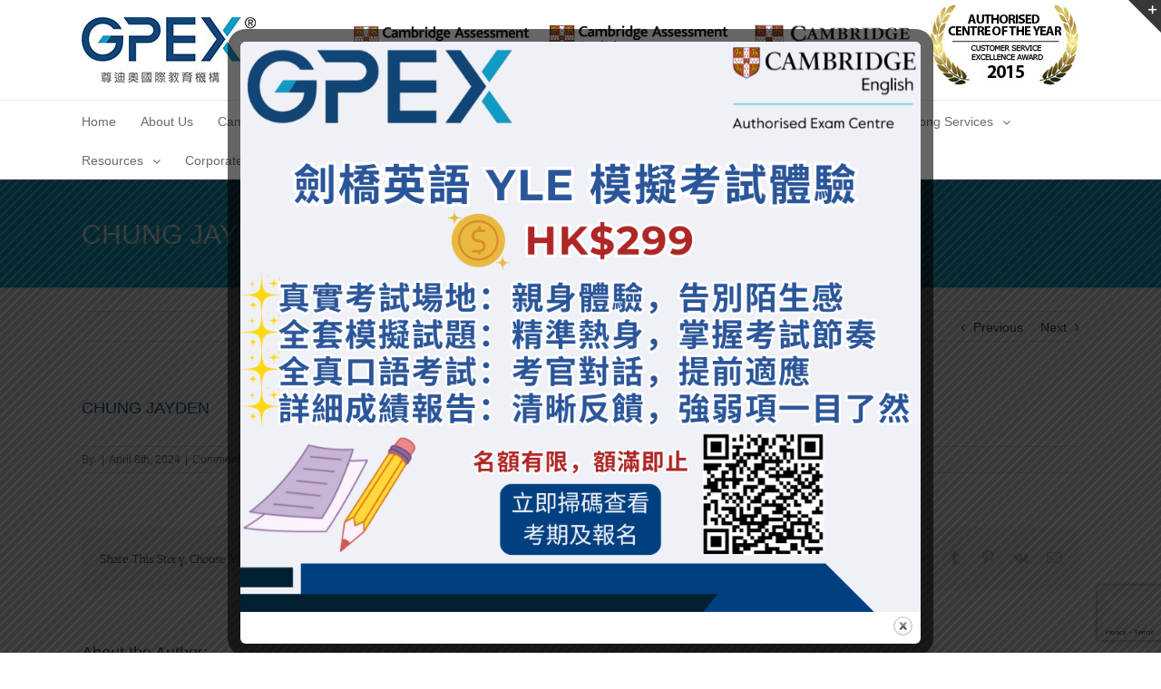

--- FILE ---
content_type: text/html; charset=UTF-8
request_url: https://gpexcentral.org/jsrmsp_sr/chung-jayden/
body_size: 18710
content:
<!DOCTYPE html>
<html class="avada-html-layout-wide" lang="en-US" prefix="og: http://ogp.me/ns# fb: http://ogp.me/ns/fb#">
<head>
	<meta http-equiv="X-UA-Compatible" content="IE=edge" />
	<meta http-equiv="Content-Type" content="text/html; charset=utf-8"/>
	<meta name="viewport" content="width=device-width, initial-scale=1" />
	<title>CHUNG JAYDEN &#8211; GPEX Central</title>
<meta name='robots' content='max-image-preview:large' />
	<style>img:is([sizes="auto" i], [sizes^="auto," i]) { contain-intrinsic-size: 3000px 1500px }</style>
	<link rel="alternate" type="application/rss+xml" title="GPEX Central &raquo; Feed" href="https://gpexcentral.org/feed/" />
<link rel="alternate" type="application/rss+xml" title="GPEX Central &raquo; Comments Feed" href="https://gpexcentral.org/comments/feed/" />
<link rel="alternate" type="text/calendar" title="GPEX Central &raquo; iCal Feed" href="https://gpexcentral.org/events/?ical=1" />
		
		
		
		
				
		<meta property="og:title" content="CHUNG JAYDEN"/>
		<meta property="og:type" content="article"/>
		<meta property="og:url" content="https://gpexcentral.org/jsrmsp_sr/chung-jayden/"/>
		<meta property="og:site_name" content="GPEX Central"/>
		<meta property="og:description" content=""/>

									<meta property="og:image" content="https://gpexcentral.org/wp-content/uploads/2018/05/GPEX-logo-chinese.jpg"/>
							<script type="text/javascript">
/* <![CDATA[ */
window._wpemojiSettings = {"baseUrl":"https:\/\/s.w.org\/images\/core\/emoji\/16.0.1\/72x72\/","ext":".png","svgUrl":"https:\/\/s.w.org\/images\/core\/emoji\/16.0.1\/svg\/","svgExt":".svg","source":{"concatemoji":"https:\/\/gpexcentral.org\/wp-includes\/js\/wp-emoji-release.min.js?ver=6.8.3"}};
/*! This file is auto-generated */
!function(s,n){var o,i,e;function c(e){try{var t={supportTests:e,timestamp:(new Date).valueOf()};sessionStorage.setItem(o,JSON.stringify(t))}catch(e){}}function p(e,t,n){e.clearRect(0,0,e.canvas.width,e.canvas.height),e.fillText(t,0,0);var t=new Uint32Array(e.getImageData(0,0,e.canvas.width,e.canvas.height).data),a=(e.clearRect(0,0,e.canvas.width,e.canvas.height),e.fillText(n,0,0),new Uint32Array(e.getImageData(0,0,e.canvas.width,e.canvas.height).data));return t.every(function(e,t){return e===a[t]})}function u(e,t){e.clearRect(0,0,e.canvas.width,e.canvas.height),e.fillText(t,0,0);for(var n=e.getImageData(16,16,1,1),a=0;a<n.data.length;a++)if(0!==n.data[a])return!1;return!0}function f(e,t,n,a){switch(t){case"flag":return n(e,"\ud83c\udff3\ufe0f\u200d\u26a7\ufe0f","\ud83c\udff3\ufe0f\u200b\u26a7\ufe0f")?!1:!n(e,"\ud83c\udde8\ud83c\uddf6","\ud83c\udde8\u200b\ud83c\uddf6")&&!n(e,"\ud83c\udff4\udb40\udc67\udb40\udc62\udb40\udc65\udb40\udc6e\udb40\udc67\udb40\udc7f","\ud83c\udff4\u200b\udb40\udc67\u200b\udb40\udc62\u200b\udb40\udc65\u200b\udb40\udc6e\u200b\udb40\udc67\u200b\udb40\udc7f");case"emoji":return!a(e,"\ud83e\udedf")}return!1}function g(e,t,n,a){var r="undefined"!=typeof WorkerGlobalScope&&self instanceof WorkerGlobalScope?new OffscreenCanvas(300,150):s.createElement("canvas"),o=r.getContext("2d",{willReadFrequently:!0}),i=(o.textBaseline="top",o.font="600 32px Arial",{});return e.forEach(function(e){i[e]=t(o,e,n,a)}),i}function t(e){var t=s.createElement("script");t.src=e,t.defer=!0,s.head.appendChild(t)}"undefined"!=typeof Promise&&(o="wpEmojiSettingsSupports",i=["flag","emoji"],n.supports={everything:!0,everythingExceptFlag:!0},e=new Promise(function(e){s.addEventListener("DOMContentLoaded",e,{once:!0})}),new Promise(function(t){var n=function(){try{var e=JSON.parse(sessionStorage.getItem(o));if("object"==typeof e&&"number"==typeof e.timestamp&&(new Date).valueOf()<e.timestamp+604800&&"object"==typeof e.supportTests)return e.supportTests}catch(e){}return null}();if(!n){if("undefined"!=typeof Worker&&"undefined"!=typeof OffscreenCanvas&&"undefined"!=typeof URL&&URL.createObjectURL&&"undefined"!=typeof Blob)try{var e="postMessage("+g.toString()+"("+[JSON.stringify(i),f.toString(),p.toString(),u.toString()].join(",")+"));",a=new Blob([e],{type:"text/javascript"}),r=new Worker(URL.createObjectURL(a),{name:"wpTestEmojiSupports"});return void(r.onmessage=function(e){c(n=e.data),r.terminate(),t(n)})}catch(e){}c(n=g(i,f,p,u))}t(n)}).then(function(e){for(var t in e)n.supports[t]=e[t],n.supports.everything=n.supports.everything&&n.supports[t],"flag"!==t&&(n.supports.everythingExceptFlag=n.supports.everythingExceptFlag&&n.supports[t]);n.supports.everythingExceptFlag=n.supports.everythingExceptFlag&&!n.supports.flag,n.DOMReady=!1,n.readyCallback=function(){n.DOMReady=!0}}).then(function(){return e}).then(function(){var e;n.supports.everything||(n.readyCallback(),(e=n.source||{}).concatemoji?t(e.concatemoji):e.wpemoji&&e.twemoji&&(t(e.twemoji),t(e.wpemoji)))}))}((window,document),window._wpemojiSettings);
/* ]]> */
</script>
<style id='wp-emoji-styles-inline-css' type='text/css'>

	img.wp-smiley, img.emoji {
		display: inline !important;
		border: none !important;
		box-shadow: none !important;
		height: 1em !important;
		width: 1em !important;
		margin: 0 0.07em !important;
		vertical-align: -0.1em !important;
		background: none !important;
		padding: 0 !important;
	}
</style>
<link rel='stylesheet' id='wp-block-library-css' href='https://gpexcentral.org/wp-includes/css/dist/block-library/style.min.css?ver=6.8.3' type='text/css' media='all' />
<style id='classic-theme-styles-inline-css' type='text/css'>
/*! This file is auto-generated */
.wp-block-button__link{color:#fff;background-color:#32373c;border-radius:9999px;box-shadow:none;text-decoration:none;padding:calc(.667em + 2px) calc(1.333em + 2px);font-size:1.125em}.wp-block-file__button{background:#32373c;color:#fff;text-decoration:none}
</style>
<style id='global-styles-inline-css' type='text/css'>
:root{--wp--preset--aspect-ratio--square: 1;--wp--preset--aspect-ratio--4-3: 4/3;--wp--preset--aspect-ratio--3-4: 3/4;--wp--preset--aspect-ratio--3-2: 3/2;--wp--preset--aspect-ratio--2-3: 2/3;--wp--preset--aspect-ratio--16-9: 16/9;--wp--preset--aspect-ratio--9-16: 9/16;--wp--preset--color--black: #000000;--wp--preset--color--cyan-bluish-gray: #abb8c3;--wp--preset--color--white: #ffffff;--wp--preset--color--pale-pink: #f78da7;--wp--preset--color--vivid-red: #cf2e2e;--wp--preset--color--luminous-vivid-orange: #ff6900;--wp--preset--color--luminous-vivid-amber: #fcb900;--wp--preset--color--light-green-cyan: #7bdcb5;--wp--preset--color--vivid-green-cyan: #00d084;--wp--preset--color--pale-cyan-blue: #8ed1fc;--wp--preset--color--vivid-cyan-blue: #0693e3;--wp--preset--color--vivid-purple: #9b51e0;--wp--preset--gradient--vivid-cyan-blue-to-vivid-purple: linear-gradient(135deg,rgba(6,147,227,1) 0%,rgb(155,81,224) 100%);--wp--preset--gradient--light-green-cyan-to-vivid-green-cyan: linear-gradient(135deg,rgb(122,220,180) 0%,rgb(0,208,130) 100%);--wp--preset--gradient--luminous-vivid-amber-to-luminous-vivid-orange: linear-gradient(135deg,rgba(252,185,0,1) 0%,rgba(255,105,0,1) 100%);--wp--preset--gradient--luminous-vivid-orange-to-vivid-red: linear-gradient(135deg,rgba(255,105,0,1) 0%,rgb(207,46,46) 100%);--wp--preset--gradient--very-light-gray-to-cyan-bluish-gray: linear-gradient(135deg,rgb(238,238,238) 0%,rgb(169,184,195) 100%);--wp--preset--gradient--cool-to-warm-spectrum: linear-gradient(135deg,rgb(74,234,220) 0%,rgb(151,120,209) 20%,rgb(207,42,186) 40%,rgb(238,44,130) 60%,rgb(251,105,98) 80%,rgb(254,248,76) 100%);--wp--preset--gradient--blush-light-purple: linear-gradient(135deg,rgb(255,206,236) 0%,rgb(152,150,240) 100%);--wp--preset--gradient--blush-bordeaux: linear-gradient(135deg,rgb(254,205,165) 0%,rgb(254,45,45) 50%,rgb(107,0,62) 100%);--wp--preset--gradient--luminous-dusk: linear-gradient(135deg,rgb(255,203,112) 0%,rgb(199,81,192) 50%,rgb(65,88,208) 100%);--wp--preset--gradient--pale-ocean: linear-gradient(135deg,rgb(255,245,203) 0%,rgb(182,227,212) 50%,rgb(51,167,181) 100%);--wp--preset--gradient--electric-grass: linear-gradient(135deg,rgb(202,248,128) 0%,rgb(113,206,126) 100%);--wp--preset--gradient--midnight: linear-gradient(135deg,rgb(2,3,129) 0%,rgb(40,116,252) 100%);--wp--preset--font-size--small: 13px;--wp--preset--font-size--medium: 20px;--wp--preset--font-size--large: 36px;--wp--preset--font-size--x-large: 42px;--wp--preset--spacing--20: 0.44rem;--wp--preset--spacing--30: 0.67rem;--wp--preset--spacing--40: 1rem;--wp--preset--spacing--50: 1.5rem;--wp--preset--spacing--60: 2.25rem;--wp--preset--spacing--70: 3.38rem;--wp--preset--spacing--80: 5.06rem;--wp--preset--shadow--natural: 6px 6px 9px rgba(0, 0, 0, 0.2);--wp--preset--shadow--deep: 12px 12px 50px rgba(0, 0, 0, 0.4);--wp--preset--shadow--sharp: 6px 6px 0px rgba(0, 0, 0, 0.2);--wp--preset--shadow--outlined: 6px 6px 0px -3px rgba(255, 255, 255, 1), 6px 6px rgba(0, 0, 0, 1);--wp--preset--shadow--crisp: 6px 6px 0px rgba(0, 0, 0, 1);}:where(.is-layout-flex){gap: 0.5em;}:where(.is-layout-grid){gap: 0.5em;}body .is-layout-flex{display: flex;}.is-layout-flex{flex-wrap: wrap;align-items: center;}.is-layout-flex > :is(*, div){margin: 0;}body .is-layout-grid{display: grid;}.is-layout-grid > :is(*, div){margin: 0;}:where(.wp-block-columns.is-layout-flex){gap: 2em;}:where(.wp-block-columns.is-layout-grid){gap: 2em;}:where(.wp-block-post-template.is-layout-flex){gap: 1.25em;}:where(.wp-block-post-template.is-layout-grid){gap: 1.25em;}.has-black-color{color: var(--wp--preset--color--black) !important;}.has-cyan-bluish-gray-color{color: var(--wp--preset--color--cyan-bluish-gray) !important;}.has-white-color{color: var(--wp--preset--color--white) !important;}.has-pale-pink-color{color: var(--wp--preset--color--pale-pink) !important;}.has-vivid-red-color{color: var(--wp--preset--color--vivid-red) !important;}.has-luminous-vivid-orange-color{color: var(--wp--preset--color--luminous-vivid-orange) !important;}.has-luminous-vivid-amber-color{color: var(--wp--preset--color--luminous-vivid-amber) !important;}.has-light-green-cyan-color{color: var(--wp--preset--color--light-green-cyan) !important;}.has-vivid-green-cyan-color{color: var(--wp--preset--color--vivid-green-cyan) !important;}.has-pale-cyan-blue-color{color: var(--wp--preset--color--pale-cyan-blue) !important;}.has-vivid-cyan-blue-color{color: var(--wp--preset--color--vivid-cyan-blue) !important;}.has-vivid-purple-color{color: var(--wp--preset--color--vivid-purple) !important;}.has-black-background-color{background-color: var(--wp--preset--color--black) !important;}.has-cyan-bluish-gray-background-color{background-color: var(--wp--preset--color--cyan-bluish-gray) !important;}.has-white-background-color{background-color: var(--wp--preset--color--white) !important;}.has-pale-pink-background-color{background-color: var(--wp--preset--color--pale-pink) !important;}.has-vivid-red-background-color{background-color: var(--wp--preset--color--vivid-red) !important;}.has-luminous-vivid-orange-background-color{background-color: var(--wp--preset--color--luminous-vivid-orange) !important;}.has-luminous-vivid-amber-background-color{background-color: var(--wp--preset--color--luminous-vivid-amber) !important;}.has-light-green-cyan-background-color{background-color: var(--wp--preset--color--light-green-cyan) !important;}.has-vivid-green-cyan-background-color{background-color: var(--wp--preset--color--vivid-green-cyan) !important;}.has-pale-cyan-blue-background-color{background-color: var(--wp--preset--color--pale-cyan-blue) !important;}.has-vivid-cyan-blue-background-color{background-color: var(--wp--preset--color--vivid-cyan-blue) !important;}.has-vivid-purple-background-color{background-color: var(--wp--preset--color--vivid-purple) !important;}.has-black-border-color{border-color: var(--wp--preset--color--black) !important;}.has-cyan-bluish-gray-border-color{border-color: var(--wp--preset--color--cyan-bluish-gray) !important;}.has-white-border-color{border-color: var(--wp--preset--color--white) !important;}.has-pale-pink-border-color{border-color: var(--wp--preset--color--pale-pink) !important;}.has-vivid-red-border-color{border-color: var(--wp--preset--color--vivid-red) !important;}.has-luminous-vivid-orange-border-color{border-color: var(--wp--preset--color--luminous-vivid-orange) !important;}.has-luminous-vivid-amber-border-color{border-color: var(--wp--preset--color--luminous-vivid-amber) !important;}.has-light-green-cyan-border-color{border-color: var(--wp--preset--color--light-green-cyan) !important;}.has-vivid-green-cyan-border-color{border-color: var(--wp--preset--color--vivid-green-cyan) !important;}.has-pale-cyan-blue-border-color{border-color: var(--wp--preset--color--pale-cyan-blue) !important;}.has-vivid-cyan-blue-border-color{border-color: var(--wp--preset--color--vivid-cyan-blue) !important;}.has-vivid-purple-border-color{border-color: var(--wp--preset--color--vivid-purple) !important;}.has-vivid-cyan-blue-to-vivid-purple-gradient-background{background: var(--wp--preset--gradient--vivid-cyan-blue-to-vivid-purple) !important;}.has-light-green-cyan-to-vivid-green-cyan-gradient-background{background: var(--wp--preset--gradient--light-green-cyan-to-vivid-green-cyan) !important;}.has-luminous-vivid-amber-to-luminous-vivid-orange-gradient-background{background: var(--wp--preset--gradient--luminous-vivid-amber-to-luminous-vivid-orange) !important;}.has-luminous-vivid-orange-to-vivid-red-gradient-background{background: var(--wp--preset--gradient--luminous-vivid-orange-to-vivid-red) !important;}.has-very-light-gray-to-cyan-bluish-gray-gradient-background{background: var(--wp--preset--gradient--very-light-gray-to-cyan-bluish-gray) !important;}.has-cool-to-warm-spectrum-gradient-background{background: var(--wp--preset--gradient--cool-to-warm-spectrum) !important;}.has-blush-light-purple-gradient-background{background: var(--wp--preset--gradient--blush-light-purple) !important;}.has-blush-bordeaux-gradient-background{background: var(--wp--preset--gradient--blush-bordeaux) !important;}.has-luminous-dusk-gradient-background{background: var(--wp--preset--gradient--luminous-dusk) !important;}.has-pale-ocean-gradient-background{background: var(--wp--preset--gradient--pale-ocean) !important;}.has-electric-grass-gradient-background{background: var(--wp--preset--gradient--electric-grass) !important;}.has-midnight-gradient-background{background: var(--wp--preset--gradient--midnight) !important;}.has-small-font-size{font-size: var(--wp--preset--font-size--small) !important;}.has-medium-font-size{font-size: var(--wp--preset--font-size--medium) !important;}.has-large-font-size{font-size: var(--wp--preset--font-size--large) !important;}.has-x-large-font-size{font-size: var(--wp--preset--font-size--x-large) !important;}
:where(.wp-block-post-template.is-layout-flex){gap: 1.25em;}:where(.wp-block-post-template.is-layout-grid){gap: 1.25em;}
:where(.wp-block-columns.is-layout-flex){gap: 2em;}:where(.wp-block-columns.is-layout-grid){gap: 2em;}
:root :where(.wp-block-pullquote){font-size: 1.5em;line-height: 1.6;}
</style>
<link rel='stylesheet' id='cf7mls-css' href='https://gpexcentral.org/wp-content/plugins/contact-form-7-multi-step-pro//assets/frontend/css/cf7mls.css?ver=2.6.8' type='text/css' media='all' />
<link rel='stylesheet' id='cf7mls_progress_bar-css' href='https://gpexcentral.org/wp-content/plugins/contact-form-7-multi-step-pro//assets/frontend/css/progress_bar.css?ver=2.6.8' type='text/css' media='all' />
<link rel='stylesheet' id='cf7mls_animate-css' href='https://gpexcentral.org/wp-content/plugins/contact-form-7-multi-step-pro//assets/frontend/animate/animate.min.css?ver=2.6.8' type='text/css' media='all' />
<link rel='stylesheet' id='contact-form-7-css' href='https://gpexcentral.org/wp-content/plugins/contact-form-7/includes/css/styles.css?ver=6.0.6' type='text/css' media='all' />
<link rel='stylesheet' id='jsrmsp_admin-frontend-css' href='https://gpexcentral.org/wp-content/plugins/jp-students-result-system-premium/assets/css/frontend.css?ver=1.1.2' type='text/css' media='all' />
<link rel='stylesheet' id='page-visit-counter-pro-css' href='https://gpexcentral.org/wp-content/plugins/page-visit-counter/public/css/page-visit-counter-public.css?ver=6.0.3' type='text/css' media='all' />
<link rel='stylesheet' id='theme.css-css' href='https://gpexcentral.org/wp-content/plugins/popup-builder/public/css/theme.css?ver=4.3.9' type='text/css' media='all' />
<link rel='stylesheet' id='wpgsi-css' href='https://gpexcentral.org/wp-content/plugins/wpgsi/public/css/wpgsi-public.css?ver=3.8.3' type='text/css' media='all' />
<link rel='stylesheet' id='avada-parent-stylesheet-css' href='https://gpexcentral.org/wp-content/themes/Avada/style.css?ver=6.8.3' type='text/css' media='all' />
<link rel='stylesheet' id='avada-stylesheet-css' href='https://gpexcentral.org/wp-content/themes/Avada/assets/css/style.min.css?ver=5.6.2' type='text/css' media='all' />
<!--[if lte IE 9]>
<link rel='stylesheet' id='avada-IE-fontawesome-css' href='https://gpexcentral.org/wp-content/themes/Avada/includes/lib/assets/fonts/fontawesome/font-awesome.min.css?ver=5.6.2' type='text/css' media='all' />
<![endif]-->
<!--[if IE]>
<link rel='stylesheet' id='avada-IE-css' href='https://gpexcentral.org/wp-content/themes/Avada/assets/css/ie.min.css?ver=5.6.2' type='text/css' media='all' />
<![endif]-->
<link rel='stylesheet' id='fusion-dynamic-css-css' href='https://gpexcentral.org/wp-content/uploads/fusion-styles/e5aa8adf716052e52cdb64fbdc1139d3.min.css?ver=6.8.3' type='text/css' media='all' />
<link rel='stylesheet' id='cf7_calculator-css' href='https://gpexcentral.org/wp-content/plugins/cf7-cost-calculator-price-calculation/frontend/js/style.css?ver=6.8.3' type='text/css' media='all' />
<script type="text/javascript" src="https://gpexcentral.org/wp-includes/js/jquery/jquery.min.js?ver=3.7.1" id="jquery-core-js"></script>
<script type="text/javascript" src="https://gpexcentral.org/wp-includes/js/jquery/jquery-migrate.min.js?ver=3.4.1" id="jquery-migrate-js"></script>
<script type="text/javascript" id="jsrmsp_admin-frontend-js-extra">
/* <![CDATA[ */
var jsrmspFData = {"ajaxUrl":"https:\/\/gpexcentral.org\/wp-admin\/admin-ajax.php","printCss":"https:\/\/gpexcentral.org\/wp-content\/plugins\/jp-students-result-system-premium\/assets\/","footerText":"Contact us at infohk@gpexcentral.org for any questions \u5982\u6709\u554f\u984c\u8acb\u96fb\u90f5 infohk@gpexcentral.org"};
/* ]]> */
</script>
<script type="text/javascript" src="https://gpexcentral.org/wp-content/plugins/jp-students-result-system-premium/assets/js/frontend.min.js?ver=1.1.2" id="jsrmsp_admin-frontend-js"></script>
<script type="text/javascript" src="https://gpexcentral.org/wp-content/plugins/page-visit-counter/public/js/page-visit-counter-public.js?ver=6.0.3" id="page-visit-counter-pro-js"></script>
<script type="text/javascript" id="Popup.js-js-before">
/* <![CDATA[ */
var sgpbPublicUrl = "https:\/\/gpexcentral.org\/wp-content\/plugins\/popup-builder\/public\/";
var SGPB_JS_LOCALIZATION = {"imageSupportAlertMessage":"Only image files supported","pdfSupportAlertMessage":"Only pdf files supported","areYouSure":"Are you sure?","addButtonSpinner":"L","audioSupportAlertMessage":"Only audio files supported (e.g.: mp3, wav, m4a, ogg)","publishPopupBeforeElementor":"Please, publish the popup before starting to use Elementor with it!","publishPopupBeforeDivi":"Please, publish the popup before starting to use Divi Builder with it!","closeButtonAltText":"Close"};
/* ]]> */
</script>
<script type="text/javascript" src="https://gpexcentral.org/wp-content/plugins/popup-builder/public/js/Popup.js?ver=4.3.9" id="Popup.js-js"></script>
<script type="text/javascript" src="https://gpexcentral.org/wp-content/plugins/popup-builder/public/js/PopupConfig.js?ver=4.3.9" id="PopupConfig.js-js"></script>
<script type="text/javascript" id="PopupBuilder.js-js-before">
/* <![CDATA[ */
var SGPB_POPUP_PARAMS = {"popupTypeAgeRestriction":"ageRestriction","defaultThemeImages":{"1":"https:\/\/gpexcentral.org\/wp-content\/plugins\/popup-builder\/public\/img\/theme_1\/close.png","2":"https:\/\/gpexcentral.org\/wp-content\/plugins\/popup-builder\/public\/img\/theme_2\/close.png","3":"https:\/\/gpexcentral.org\/wp-content\/plugins\/popup-builder\/public\/img\/theme_3\/close.png","5":"https:\/\/gpexcentral.org\/wp-content\/plugins\/popup-builder\/public\/img\/theme_5\/close.png","6":"https:\/\/gpexcentral.org\/wp-content\/plugins\/popup-builder\/public\/img\/theme_6\/close.png"},"homePageUrl":"https:\/\/gpexcentral.org\/","isPreview":false,"convertedIdsReverse":[],"dontShowPopupExpireTime":365,"conditionalJsClasses":[],"disableAnalyticsGeneral":false};
var SGPB_JS_PACKAGES = {"packages":{"current":1,"free":1,"silver":2,"gold":3,"platinum":4},"extensions":{"geo-targeting":false,"advanced-closing":false}};
var SGPB_JS_PARAMS = {"ajaxUrl":"https:\/\/gpexcentral.org\/wp-admin\/admin-ajax.php","nonce":"9b32a372da"};
/* ]]> */
</script>
<script type="text/javascript" src="https://gpexcentral.org/wp-content/plugins/popup-builder/public/js/PopupBuilder.js?ver=4.3.9" id="PopupBuilder.js-js"></script>
<script type="text/javascript" src="https://gpexcentral.org/wp-content/plugins/wpgsi/public/js/wpgsi-public.js?ver=3.8.3" id="wpgsi-js"></script>
<script type="text/javascript" src="https://gpexcentral.org/wp-content/plugins/cf7-cost-calculator-price-calculation/frontend/js/autoNumeric-1.9.45.js?ver=1.9.45" id="autoNumeric-js"></script>
<script type="text/javascript" src="https://gpexcentral.org/wp-content/plugins/cf7-cost-calculator-price-calculation/frontend/js/formula_evaluator-min.js?ver=6.8.3" id="formula_evaluator-js"></script>
<script type="text/javascript" id="cf7_calculator-js-extra">
/* <![CDATA[ */
var cf7_calculator = {"data":""};
/* ]]> */
</script>
<script type="text/javascript" src="https://gpexcentral.org/wp-content/plugins/cf7-cost-calculator-price-calculation/frontend/js/cf7_calculator.js?ver=6.8.3" id="cf7_calculator-js"></script>
<link rel="https://api.w.org/" href="https://gpexcentral.org/wp-json/" /><link rel="EditURI" type="application/rsd+xml" title="RSD" href="https://gpexcentral.org/xmlrpc.php?rsd" />
<meta name="generator" content="WordPress 6.8.3" />
<link rel="canonical" href="https://gpexcentral.org/jsrmsp_sr/chung-jayden/" />
<link rel='shortlink' href='https://gpexcentral.org/?p=186897' />
<link rel="alternate" title="oEmbed (JSON)" type="application/json+oembed" href="https://gpexcentral.org/wp-json/oembed/1.0/embed?url=https%3A%2F%2Fgpexcentral.org%2Fjsrmsp_sr%2Fchung-jayden%2F" />
<link rel="alternate" title="oEmbed (XML)" type="text/xml+oembed" href="https://gpexcentral.org/wp-json/oembed/1.0/embed?url=https%3A%2F%2Fgpexcentral.org%2Fjsrmsp_sr%2Fchung-jayden%2F&#038;format=xml" />
<style type="text/css">div[id^="wpcf7-f227818"] button.cf7mls_next { background-color: #1e73be;  }div[id^="wpcf7-f227818"] button.cf7mls_back { background-color: #dd3333;  }div[id^="wpcf7-f187579"] button.cf7mls_next {   }div[id^="wpcf7-f187579"] button.cf7mls_back {   }div[id^="wpcf7-f186940"] button.cf7mls_next {   }div[id^="wpcf7-f186940"] button.cf7mls_back {   }div[id^="wpcf7-f186495"] button.cf7mls_next {   }div[id^="wpcf7-f186495"] button.cf7mls_back {   }div[id^="wpcf7-f156346"] button.cf7mls_next {   }div[id^="wpcf7-f156346"] button.cf7mls_back {   }div[id^="wpcf7-f153885"] button.cf7mls_next { background-color: #1e73be;  }div[id^="wpcf7-f153885"] button.cf7mls_back { background-color: #dd3333;  }div[id^="wpcf7-f103592"] button.cf7mls_next {   }div[id^="wpcf7-f103592"] button.cf7mls_back {   }div[id^="wpcf7-f45150"] button.cf7mls_next { background-color: #1e73be;  }div[id^="wpcf7-f45150"] button.cf7mls_back { background-color: #dd3333;  }div[id^="wpcf7-f43630"] button.cf7mls_next {   }div[id^="wpcf7-f43630"] button.cf7mls_back {   }div[id^="wpcf7-f43629"] button.cf7mls_next { background-color: #1e73be;  }div[id^="wpcf7-f43629"] button.cf7mls_back { background-color: #dd3333;  }</style><meta name="tec-api-version" content="v1"><meta name="tec-api-origin" content="https://gpexcentral.org"><link rel="https://theeventscalendar.com/" href="https://gpexcentral.org/wp-json/tribe/events/v1/" /><meta name="generator" content="Powered by Slider Revolution 6.7.27 - responsive, Mobile-Friendly Slider Plugin for WordPress with comfortable drag and drop interface." />
		<link rel="icon" href="https://gpexcentral.org/wp-content/uploads/2021/10/cropped-Favicon-32x32.jpg" sizes="32x32" />
<link rel="icon" href="https://gpexcentral.org/wp-content/uploads/2021/10/cropped-Favicon-192x192.jpg" sizes="192x192" />
<link rel="apple-touch-icon" href="https://gpexcentral.org/wp-content/uploads/2021/10/cropped-Favicon-180x180.jpg" />
<meta name="msapplication-TileImage" content="https://gpexcentral.org/wp-content/uploads/2021/10/cropped-Favicon-270x270.jpg" />
<script>function setREVStartSize(e){
			//window.requestAnimationFrame(function() {
				window.RSIW = window.RSIW===undefined ? window.innerWidth : window.RSIW;
				window.RSIH = window.RSIH===undefined ? window.innerHeight : window.RSIH;
				try {
					var pw = document.getElementById(e.c).parentNode.offsetWidth,
						newh;
					pw = pw===0 || isNaN(pw) || (e.l=="fullwidth" || e.layout=="fullwidth") ? window.RSIW : pw;
					e.tabw = e.tabw===undefined ? 0 : parseInt(e.tabw);
					e.thumbw = e.thumbw===undefined ? 0 : parseInt(e.thumbw);
					e.tabh = e.tabh===undefined ? 0 : parseInt(e.tabh);
					e.thumbh = e.thumbh===undefined ? 0 : parseInt(e.thumbh);
					e.tabhide = e.tabhide===undefined ? 0 : parseInt(e.tabhide);
					e.thumbhide = e.thumbhide===undefined ? 0 : parseInt(e.thumbhide);
					e.mh = e.mh===undefined || e.mh=="" || e.mh==="auto" ? 0 : parseInt(e.mh,0);
					if(e.layout==="fullscreen" || e.l==="fullscreen")
						newh = Math.max(e.mh,window.RSIH);
					else{
						e.gw = Array.isArray(e.gw) ? e.gw : [e.gw];
						for (var i in e.rl) if (e.gw[i]===undefined || e.gw[i]===0) e.gw[i] = e.gw[i-1];
						e.gh = e.el===undefined || e.el==="" || (Array.isArray(e.el) && e.el.length==0)? e.gh : e.el;
						e.gh = Array.isArray(e.gh) ? e.gh : [e.gh];
						for (var i in e.rl) if (e.gh[i]===undefined || e.gh[i]===0) e.gh[i] = e.gh[i-1];
											
						var nl = new Array(e.rl.length),
							ix = 0,
							sl;
						e.tabw = e.tabhide>=pw ? 0 : e.tabw;
						e.thumbw = e.thumbhide>=pw ? 0 : e.thumbw;
						e.tabh = e.tabhide>=pw ? 0 : e.tabh;
						e.thumbh = e.thumbhide>=pw ? 0 : e.thumbh;
						for (var i in e.rl) nl[i] = e.rl[i]<window.RSIW ? 0 : e.rl[i];
						sl = nl[0];
						for (var i in nl) if (sl>nl[i] && nl[i]>0) { sl = nl[i]; ix=i;}
						var m = pw>(e.gw[ix]+e.tabw+e.thumbw) ? 1 : (pw-(e.tabw+e.thumbw)) / (e.gw[ix]);
						newh =  (e.gh[ix] * m) + (e.tabh + e.thumbh);
					}
					var el = document.getElementById(e.c);
					if (el!==null && el) el.style.height = newh+"px";
					el = document.getElementById(e.c+"_wrapper");
					if (el!==null && el) {
						el.style.height = newh+"px";
						el.style.display = "block";
					}
				} catch(e){
					console.log("Failure at Presize of Slider:" + e)
				}
			//});
		  };</script>
		<style type="text/css" id="wp-custom-css">
			#block-4, .facebook-like-widget-9{
	display:none !important;
}

.fusion-body .wpcf7-form .fusion-slider-loading{
	display:none !important;
}

.page-id-1745 .fusion-content-boxes.fusion-columns-1 .fusion-column {
    margin-bottom: 15px !important;
}
.page-id-1745 .fusion-content-boxes.content-boxes.columns.row.fusion-columns-1.fusion-columns-total-1.fusion-content-boxes-1.content-boxes-icon-with-title.content-left.fusion-no-small-visibility {
    margin-bottom: 0px !important;
}
td {border: 3px solid}
!important;		</style>
		
		
	<script type="text/javascript">
		var doc = document.documentElement;
		doc.setAttribute('data-useragent', navigator.userAgent);
	</script>

	<meta name="google-site-verification" content="dgxrnP1J-ESB53xqNHTx-ZTAsCpb0_m5d1epIDt8U_I" />
<!-- Global site tag (gtag.js) - Google Analytics -->
<script async src="https://www.googletagmanager.com/gtag/js?id=G-23CVRC06DM"></script>
<script>
  window.dataLayer = window.dataLayer || [];
  function gtag(){dataLayer.push(arguments);}
  gtag('js', new Date());

  gtag('config', 'G-23CVRC06DM');
</script>
<meta name="msvalidate.01" content="FB09FE4BA99FF6A272FD158210A276BD" />	<!-- Google Tag Manager -->
<script>(function(w,d,s,l,i){w[l]=w[l]||[];w[l].push({'gtm.start':
new Date().getTime(),event:'gtm.js'});var f=d.getElementsByTagName(s)[0],
j=d.createElement(s),dl=l!='dataLayer'?'&l='+l:'';j.async=true;j.src=
'https://www.googletagmanager.com/gtm.js?id='+i+dl;f.parentNode.insertBefore(j,f);
})(window,document,'script','dataLayer','GTM-M87GF5D');</script>
<!-- End Google Tag Manager -->
</head>

<body data-rsssl=1 class="wp-singular jsrmsp_sr-template-default single single-jsrmsp_sr postid-186897 wp-theme-Avada wp-child-theme-Avada-Child-Theme tribe-no-js fusion-image-hovers fusion-body ltr fusion-sticky-header no-tablet-sticky-header no-mobile-sticky-header no-mobile-slidingbar no-mobile-totop mobile-logo-pos-left layout-wide-mode fusion-top-header menu-text-align-left mobile-menu-design-modern fusion-show-pagination-text fusion-header-layout-v4 avada-responsive avada-footer-fx-none fusion-search-form-classic fusion-avatar-square">
	<!-- Google Tag Manager (noscript) -->
<noscript><iframe src="https://www.googletagmanager.com/ns.html?id=GTM-M87GF5D"
height="0" width="0" style="display:none;visibility:hidden"></iframe></noscript>
<!-- End Google Tag Manager (noscript) -->
	<a class="skip-link screen-reader-text" href="#content">Skip to content</a>
				<div id="wrapper" class="">
		<div id="home" style="position:relative;top:-1px;"></div>
		
			<header class="fusion-header-wrapper">
				<div class="fusion-header-v4 fusion-logo-left fusion-sticky-menu-1 fusion-sticky-logo-1 fusion-mobile-logo- fusion-sticky-menu-only fusion-header-menu-align-left fusion-mobile-menu-design-modern">
					
<div class="fusion-secondary-header">
	<div class="fusion-row">
					<div class="fusion-alignleft">
				<div class="fusion-contact-info">Call Us Today! 604 227 2811 / +852 5281 2391<span class="fusion-header-separator">|</span><a href="mailto:i&#110;&#102;&#111;&#64;gp&#101;&#120;&#99;e&#110;&#116;&#114;al&#46;&#111;&#114;&#103; &#40;&#77;&#97;&#108;ays&#105;a)&#32;/ &#105;&#110;&#102;&#111;&#104;&#107;&#64;gp&#101;&#120;&#99;ent&#114;&#97;&#108;&#46;or&#103;&#32;&#40;H&#111;ng&#32;K&#111;n&#103;)">i&#110;&#102;&#111;&#64;gp&#101;&#120;&#99;e&#110;&#116;&#114;al&#46;&#111;&#114;&#103; &#40;&#77;&#97;&#108;ays&#105;a)&#32;/ &#105;&#110;&#102;&#111;&#104;&#107;&#64;gp&#101;&#120;&#99;ent&#114;&#97;&#108;&#46;or&#103;&#32;&#40;H&#111;ng&#32;K&#111;n&#103;)</a></div>			</div>
							<div class="fusion-alignright">
				<nav class="fusion-secondary-menu" role="navigation" aria-label="Secondary Menu"><ul role="menubar" id="menu-top-navigation" class="menu"><li  id="menu-item-72"  class="menu-item menu-item-type-post_type menu-item-object-page menu-item-72"  ><a  href="https://gpexcentral.org/weather-alert/" class="fusion-bar-highlight" role="menuitem"><span class="menu-text">Weather Alert</span></a></li></ul></nav><nav class="fusion-mobile-nav-holder fusion-mobile-menu-text-align-left"></nav>			</div>
			</div>
</div>
<div class="fusion-header-sticky-height"></div>
<div class="fusion-sticky-header-wrapper"> <!-- start fusion sticky header wrapper -->
	<div class="fusion-header">
		<div class="fusion-row">
							<div class="fusion-logo" data-margin-top="0px" data-margin-bottom="0px" data-margin-left="0px" data-margin-right="0px">
			<a class="fusion-logo-link"  href="https://gpexcentral.org/" >

						<!-- standard logo -->
			<img src="https://gpexcentral.org/wp-content/uploads/2018/05/GPEX-logo-chinese.jpg" srcset="https://gpexcentral.org/wp-content/uploads/2018/05/GPEX-logo-chinese.jpg 1x" width="192" height="72" alt="GPEX Central Logo" retina_logo_url="" class="fusion-standard-logo" />

			
					</a>
		
<div class="fusion-header-content-3-wrapper">
			<h3 class="fusion-header-tagline">
			<img style="margin: 10px 0 0 10px" src='https://gpexcentral.org/wp-content/uploads/2022/07/platinum.png'></img>

<img style="margin: 10px 0 0 10px" src='https://gpexcentral.org/wp-content/uploads/2018/05/cambridge-University-Press-Malaysia2018.png'></img>

<img style="height:55px;padding-left:10px;margin: 10px 0 13px 10px" src='https://gpexcentral.org/wp-content/uploads/2016/07/cambridge-University-Press-Malaysia.png'></img>

<img style="margin: -10px 0 0 10px"  src='https://gpexcentral.org/wp-content/uploads/2016/08/GPEX-Award-2015.jpg'></img>		</h3>
	</div>
</div>
								<div class="fusion-mobile-menu-icons">
							<a href="#" class="fusion-icon fusion-icon-bars" aria-label="Toggle mobile menu" aria-expanded="false"></a>
		
		
		
			</div>
				
					</div>
	</div>
	<div class="fusion-secondary-main-menu">
		<div class="fusion-row">
			<nav class="fusion-main-menu" aria-label="Main Menu"><ul role="menubar" id="menu-main-menu" class="fusion-menu"><li  id="menu-item-48"  class="menu-item menu-item-type-post_type menu-item-object-page menu-item-home menu-item-48"  ><a  href="https://gpexcentral.org/" class="fusion-bar-highlight" role="menuitem"><span class="menu-text">Home</span></a></li><li  id="menu-item-46"  class="menu-item menu-item-type-post_type menu-item-object-page menu-item-46"  ><a  href="https://gpexcentral.org/about-us/" class="fusion-bar-highlight" role="menuitem"><span class="menu-text">About Us</span></a></li><li  id="menu-item-369"  class="menu-item menu-item-type-custom menu-item-object-custom menu-item-has-children menu-item-369 fusion-dropdown-menu"  ><a  href="#" class="fusion-bar-highlight" role="menuitem"><span class="menu-text">Cambridge English Qualifications</span> <span class="fusion-caret"><i class="fusion-dropdown-indicator"></i></span></a><ul role="menu" class="sub-menu"><li  id="menu-item-762"  class="menu-item menu-item-type-post_type menu-item-object-page menu-item-762 fusion-dropdown-submenu"  ><a  href="https://gpexcentral.org/cambridge-english-qualifications/" class="fusion-bar-highlight" role="menuitem"><span>What is Cambridge English Qualifications?</span></a></li><li  id="menu-item-765"  class="menu-item menu-item-type-post_type menu-item-object-page menu-item-765 fusion-dropdown-submenu"  ><a  href="https://gpexcentral.org/schools/" class="fusion-bar-highlight" role="menuitem"><span>Schools</span></a></li><li  id="menu-item-764"  class="menu-item menu-item-type-post_type menu-item-object-page menu-item-764 fusion-dropdown-submenu"  ><a  href="https://gpexcentral.org/general-and-higher-educations/" class="fusion-bar-highlight" role="menuitem"><span>General and Higher Educations</span></a></li><li  id="menu-item-763"  class="menu-item menu-item-type-post_type menu-item-object-page menu-item-763 fusion-dropdown-submenu"  ><a  href="https://gpexcentral.org/business/" class="fusion-bar-highlight" role="menuitem"><span>Business</span></a></li><li  id="menu-item-292"  class="menu-item menu-item-type-post_type menu-item-object-page menu-item-292 fusion-dropdown-submenu"  ><a  href="https://gpexcentral.org/cambridge-english-placement-test/" class="fusion-bar-highlight" role="menuitem"><span>Cambridge English Placement Test</span></a></li></ul></li><li  id="menu-item-972"  class="menu-item menu-item-type-custom menu-item-object-custom menu-item-has-children menu-item-972 fusion-dropdown-menu"  ><a  href="#" class="fusion-bar-highlight" role="menuitem"><span class="menu-text">Cambridge English Teaching</span> <span class="fusion-caret"><i class="fusion-dropdown-indicator"></i></span></a><ul role="menu" class="sub-menu"><li  id="menu-item-3098"  class="menu-item menu-item-type-custom menu-item-object-custom menu-item-3098 fusion-dropdown-submenu"  ><a  href="https://sites.google.com/view/hkcelta-gpex/" class="fusion-bar-highlight" role="menuitem"><span>CELTA</span></a></li><li  id="menu-item-1934"  class="menu-item menu-item-type-post_type menu-item-object-page menu-item-1934 fusion-dropdown-submenu"  ><a  href="https://gpexcentral.org/celt-ps/" class="fusion-bar-highlight" role="menuitem"><span>CELT-Primary/Secondary</span></a></li><li  id="menu-item-973"  class="menu-item menu-item-type-post_type menu-item-object-page menu-item-973 fusion-dropdown-submenu"  ><a  href="https://gpexcentral.org/tkt/" class="fusion-bar-highlight" role="menuitem"><span>Teaching Knowledge Test (TKT)</span></a></li><li  id="menu-item-1820"  class="menu-item menu-item-type-post_type menu-item-object-page menu-item-1820 fusion-dropdown-submenu"  ><a  href="https://gpexcentral.org/emi-skills/" class="fusion-bar-highlight" role="menuitem"><span>Certificate in EMI Skills</span></a></li></ul></li><li  id="menu-item-1371"  class="menu-item menu-item-type-custom menu-item-object-custom menu-item-has-children menu-item-1371 fusion-dropdown-menu"  ><a  href="#" class="fusion-bar-highlight" role="menuitem"><span class="menu-text">GPEX Malaysia Services</span> <span class="fusion-caret"><i class="fusion-dropdown-indicator"></i></span></a><ul role="menu" class="sub-menu"><li  id="menu-item-1381"  class="menu-item menu-item-type-custom menu-item-object-custom menu-item-has-children menu-item-1381 fusion-dropdown-submenu"  ><a  href="#" class="fusion-bar-highlight" role="menuitem"><span>Examinations</span></a><ul role="menu" class="sub-menu"><li  id="menu-item-1458"  class="menu-item menu-item-type-post_type menu-item-object-page menu-item-1458"  ><a  href="https://gpexcentral.org/?page_id=1443" class="fusion-bar-highlight" role="menuitem"><span>Exam Registration (Malaysia)</span></a></li><li  id="menu-item-1380"  class="menu-item menu-item-type-post_type menu-item-object-page menu-item-1380"  ><a  href="https://gpexcentral.org/?page_id=1373" class="fusion-bar-highlight" role="menuitem"><span>Exam Dates</span></a></li></ul></li><li  id="menu-item-1491"  class="menu-item menu-item-type-post_type menu-item-object-page menu-item-1491 fusion-dropdown-submenu"  ><a  href="https://gpexcentral.org/my-becoming-rpc/" class="fusion-bar-highlight" role="menuitem"><span>Becoming our Registered Preparation Centre</span></a></li><li  id="menu-item-1459"  class="menu-item menu-item-type-post_type menu-item-object-page menu-item-1459 fusion-dropdown-submenu"  ><a  href="https://gpexcentral.org/my-enquiries/" class="fusion-bar-highlight" role="menuitem"><span>Submit your Enquiry (MY)</span></a></li></ul></li><li  id="menu-item-862"  class="menu-item menu-item-type-custom menu-item-object-custom menu-item-has-children menu-item-862 fusion-dropdown-menu"  ><a  href="#" class="fusion-bar-highlight" role="menuitem"><span class="menu-text">GPEX Hong Kong Services</span> <span class="fusion-caret"><i class="fusion-dropdown-indicator"></i></span></a><ul role="menu" class="sub-menu"><li  id="menu-item-1193"  class="menu-item menu-item-type-custom menu-item-object-custom menu-item-has-children menu-item-1193 fusion-dropdown-submenu"  ><a  href="#" class="fusion-bar-highlight" role="menuitem"><span>Cambridge English Examinations (Paper-based) 劍橋英語考試（紙筆版）</span></a><ul role="menu" class="sub-menu"><li  id="menu-item-1194"  class="menu-item menu-item-type-post_type menu-item-object-page menu-item-1194"  ><a  href="https://gpexcentral.org/gpexhk-test-your-eng/" class="fusion-bar-highlight" role="menuitem"><span>Test Your Level 測試你的水平</span></a></li><li  id="menu-item-368"  class="menu-item menu-item-type-post_type menu-item-object-page menu-item-368"  ><a  href="https://gpexcentral.org/exam-dates-fees/" class="fusion-bar-highlight" role="menuitem"><span>Cambridge English Exam Dates &#038; Fees (Paper-based) 劍橋英語考試（紙筆版）時間表和費用</span></a></li><li  id="menu-item-886"  class="menu-item menu-item-type-post_type menu-item-object-page menu-item-886"  ><a  href="https://gpexcentral.org/exam-registration-procedures/" class="fusion-bar-highlight" role="menuitem"><span>Cambridge Exam Registration Procedures (paper-based)  如何註冊劍橋英語考試（紙筆版）</span></a></li><li  id="menu-item-272972"  class="menu-item menu-item-type-post_type menu-item-object-page menu-item-272972"  ><a  href="https://gpexcentral.org/cambridge-english-yle-mock-exam-experience/" class="fusion-bar-highlight" role="menuitem"><span>Cambridge English YLE Mock Exam Experience (Paper-based) 劍橋英語 YLE 模擬考試體驗 (紙筆版)</span></a></li><li  id="menu-item-964"  class="menu-item menu-item-type-post_type menu-item-object-page menu-item-964"  ><a  href="https://gpexcentral.org/faq-hk/" class="fusion-bar-highlight" role="menuitem"><span>Cambridge English Exams Frequently Asked Questions 劍橋英語考試常見問題</span></a></li><li  id="menu-item-1767"  class="menu-item menu-item-type-post_type menu-item-object-page menu-item-1767"  ><a  href="https://gpexcentral.org/?page_id=1745" class="fusion-bar-highlight" role="menuitem"><span>Official Cambridge Exams Preparation Centre 劍橋官方備試中心</span></a></li></ul></li><li  id="menu-item-228360"  class="menu-item menu-item-type-custom menu-item-object-custom menu-item-has-children menu-item-228360 fusion-dropdown-submenu"  ><a  href="#" class="fusion-bar-highlight" role="menuitem"><span>Cambridge English Examinations (Digital) 劍橋英語考試 (Digital)</span></a><ul role="menu" class="sub-menu"><li  id="menu-item-228402"  class="menu-item menu-item-type-post_type menu-item-object-page menu-item-228402"  ><a  href="https://gpexcentral.org/cambridge-english-exams-digital-dates-fees/" class="fusion-bar-highlight" role="menuitem"><span>Cambridge English Exams Dates &#038; Fees (Digital) 劍橋英語考試時間表和費用 (Digital)</span></a></li><li  id="menu-item-228401"  class="menu-item menu-item-type-post_type menu-item-object-page menu-item-228401"  ><a  href="https://gpexcentral.org/cambridge-exam-digital-registration-procedures-%e5%a6%82%e4%bd%95%e8%a8%bb%e5%86%8a%e9%9b%bb%e5%ad%90%e7%89%88%e5%8a%8d%e6%a9%8b%e8%8b%b1%e8%aa%9e%e8%80%83%e8%a9%a6/" class="fusion-bar-highlight" role="menuitem"><span>Cambridge Exam Registration Procedures (Digital) 如何註冊劍橋英語考試 (Digital)</span></a></li><li  id="menu-item-228403"  class="menu-item menu-item-type-post_type menu-item-object-page menu-item-228403"  ><a  href="https://gpexcentral.org/faq-hk/" class="fusion-bar-highlight" role="menuitem"><span>Frequently Asked Questions 常見問題</span></a></li><li  id="menu-item-228413"  class="menu-item menu-item-type-post_type menu-item-object-page menu-item-228413"  ><a  href="https://gpexcentral.org/?page_id=1745" class="fusion-bar-highlight" role="menuitem"><span>Official Cambridge Exams Preparation Centre 劍橋官方備試中心</span></a></li></ul></li><li  id="menu-item-3097"  class="menu-item menu-item-type-custom menu-item-object-custom menu-item-3097 fusion-dropdown-submenu"  ><a  href="https://sites.google.com/view/hkcelta-gpex/" class="fusion-bar-highlight" role="menuitem"><span>Cambridge CELTA for English Teachers</span></a></li><li  id="menu-item-21785"  class="menu-item menu-item-type-post_type menu-item-object-page menu-item-21785 fusion-dropdown-submenu"  ><a  href="https://gpexcentral.org/hk-coe/" class="fusion-bar-highlight" role="menuitem"><span>Confirmation of Entry Checking System 準考證查閱系統</span></a></li><li  id="menu-item-927"  class="menu-item menu-item-type-post_type menu-item-object-page menu-item-927 fusion-dropdown-submenu"  ><a  href="https://gpexcentral.org/schools-learning-centres/" class="fusion-bar-highlight" role="menuitem"><span>Services for Schools and Learning Centres 學校和學習中心服務</span></a></li></ul></li><li  id="menu-item-350"  class="menu-item menu-item-type-custom menu-item-object-custom menu-item-has-children menu-item-350 fusion-dropdown-menu"  ><a  href="#" class="fusion-bar-highlight" role="menuitem"><span class="menu-text">Resources</span> <span class="fusion-caret"><i class="fusion-dropdown-indicator"></i></span></a><ul role="menu" class="sub-menu"><li  id="menu-item-40"  class="menu-item menu-item-type-post_type menu-item-object-page menu-item-40 fusion-dropdown-submenu"  ><a  href="https://gpexcentral.org/elt-teaching-material/" class="fusion-bar-highlight" role="menuitem"><span>ELT Teaching Material</span></a></li></ul></li><li  id="menu-item-257"  class="menu-item menu-item-type-post_type menu-item-object-page menu-item-257"  ><a  href="https://gpexcentral.org/corporate-training/" class="fusion-bar-highlight" role="menuitem"><span class="menu-text">Corporate Training</span></a></li><li  id="menu-item-1685"  class="menu-item menu-item-type-post_type menu-item-object-page menu-item-1685"  ><a  href="https://gpexcentral.org/mentor2u/" class="fusion-bar-highlight" role="menuitem"><span class="menu-text">Mentor2U</span></a></li><li  id="menu-item-2824"  class="menu-item menu-item-type-post_type menu-item-object-page menu-item-2824"  ><a  href="https://gpexcentral.org/btp-awards/" class="fusion-bar-highlight" role="menuitem"><span class="menu-text">Best Teaching Practice Awards 2021</span></a></li><li class="fusion-custom-menu-item fusion-main-menu-search"><a class="fusion-main-menu-icon fusion-bar-highlight" href="#" aria-label="Search" data-title="Search" title="Search"></a><div class="fusion-custom-menu-item-contents"><form role="search" class="searchform fusion-search-form" method="get" action="https://gpexcentral.org/">
	<div class="fusion-search-form-content">
		<div class="fusion-search-field search-field">
			<label class="screen-reader-text" for="s">Search for:</label>
			<input type="text" value="" name="s" class="s" placeholder="Search ..." required aria-required="true" aria-label="Search ..."/>
		</div>
		<div class="fusion-search-button search-button">
			<input type="submit" class="fusion-search-submit searchsubmit" value="&#xf002;" />
		</div>
	</div>
</form>
</div></li></ul></nav><nav class="fusion-main-menu fusion-sticky-menu" aria-label="Main Menu Sticky"><ul role="menubar" id="menu-main-menu-1" class="fusion-menu"><li   class="menu-item menu-item-type-post_type menu-item-object-page menu-item-home menu-item-48"  ><a  href="https://gpexcentral.org/" class="fusion-bar-highlight" role="menuitem"><span class="menu-text">Home</span></a></li><li   class="menu-item menu-item-type-post_type menu-item-object-page menu-item-46"  ><a  href="https://gpexcentral.org/about-us/" class="fusion-bar-highlight" role="menuitem"><span class="menu-text">About Us</span></a></li><li   class="menu-item menu-item-type-custom menu-item-object-custom menu-item-has-children menu-item-369 fusion-dropdown-menu"  ><a  href="#" class="fusion-bar-highlight" role="menuitem"><span class="menu-text">Cambridge English Qualifications</span> <span class="fusion-caret"><i class="fusion-dropdown-indicator"></i></span></a><ul role="menu" class="sub-menu"><li   class="menu-item menu-item-type-post_type menu-item-object-page menu-item-762 fusion-dropdown-submenu"  ><a  href="https://gpexcentral.org/cambridge-english-qualifications/" class="fusion-bar-highlight" role="menuitem"><span>What is Cambridge English Qualifications?</span></a></li><li   class="menu-item menu-item-type-post_type menu-item-object-page menu-item-765 fusion-dropdown-submenu"  ><a  href="https://gpexcentral.org/schools/" class="fusion-bar-highlight" role="menuitem"><span>Schools</span></a></li><li   class="menu-item menu-item-type-post_type menu-item-object-page menu-item-764 fusion-dropdown-submenu"  ><a  href="https://gpexcentral.org/general-and-higher-educations/" class="fusion-bar-highlight" role="menuitem"><span>General and Higher Educations</span></a></li><li   class="menu-item menu-item-type-post_type menu-item-object-page menu-item-763 fusion-dropdown-submenu"  ><a  href="https://gpexcentral.org/business/" class="fusion-bar-highlight" role="menuitem"><span>Business</span></a></li><li   class="menu-item menu-item-type-post_type menu-item-object-page menu-item-292 fusion-dropdown-submenu"  ><a  href="https://gpexcentral.org/cambridge-english-placement-test/" class="fusion-bar-highlight" role="menuitem"><span>Cambridge English Placement Test</span></a></li></ul></li><li   class="menu-item menu-item-type-custom menu-item-object-custom menu-item-has-children menu-item-972 fusion-dropdown-menu"  ><a  href="#" class="fusion-bar-highlight" role="menuitem"><span class="menu-text">Cambridge English Teaching</span> <span class="fusion-caret"><i class="fusion-dropdown-indicator"></i></span></a><ul role="menu" class="sub-menu"><li   class="menu-item menu-item-type-custom menu-item-object-custom menu-item-3098 fusion-dropdown-submenu"  ><a  href="https://sites.google.com/view/hkcelta-gpex/" class="fusion-bar-highlight" role="menuitem"><span>CELTA</span></a></li><li   class="menu-item menu-item-type-post_type menu-item-object-page menu-item-1934 fusion-dropdown-submenu"  ><a  href="https://gpexcentral.org/celt-ps/" class="fusion-bar-highlight" role="menuitem"><span>CELT-Primary/Secondary</span></a></li><li   class="menu-item menu-item-type-post_type menu-item-object-page menu-item-973 fusion-dropdown-submenu"  ><a  href="https://gpexcentral.org/tkt/" class="fusion-bar-highlight" role="menuitem"><span>Teaching Knowledge Test (TKT)</span></a></li><li   class="menu-item menu-item-type-post_type menu-item-object-page menu-item-1820 fusion-dropdown-submenu"  ><a  href="https://gpexcentral.org/emi-skills/" class="fusion-bar-highlight" role="menuitem"><span>Certificate in EMI Skills</span></a></li></ul></li><li   class="menu-item menu-item-type-custom menu-item-object-custom menu-item-has-children menu-item-1371 fusion-dropdown-menu"  ><a  href="#" class="fusion-bar-highlight" role="menuitem"><span class="menu-text">GPEX Malaysia Services</span> <span class="fusion-caret"><i class="fusion-dropdown-indicator"></i></span></a><ul role="menu" class="sub-menu"><li   class="menu-item menu-item-type-custom menu-item-object-custom menu-item-has-children menu-item-1381 fusion-dropdown-submenu"  ><a  href="#" class="fusion-bar-highlight" role="menuitem"><span>Examinations</span></a><ul role="menu" class="sub-menu"><li   class="menu-item menu-item-type-post_type menu-item-object-page menu-item-1458"  ><a  href="https://gpexcentral.org/?page_id=1443" class="fusion-bar-highlight" role="menuitem"><span>Exam Registration (Malaysia)</span></a></li><li   class="menu-item menu-item-type-post_type menu-item-object-page menu-item-1380"  ><a  href="https://gpexcentral.org/?page_id=1373" class="fusion-bar-highlight" role="menuitem"><span>Exam Dates</span></a></li></ul></li><li   class="menu-item menu-item-type-post_type menu-item-object-page menu-item-1491 fusion-dropdown-submenu"  ><a  href="https://gpexcentral.org/my-becoming-rpc/" class="fusion-bar-highlight" role="menuitem"><span>Becoming our Registered Preparation Centre</span></a></li><li   class="menu-item menu-item-type-post_type menu-item-object-page menu-item-1459 fusion-dropdown-submenu"  ><a  href="https://gpexcentral.org/my-enquiries/" class="fusion-bar-highlight" role="menuitem"><span>Submit your Enquiry (MY)</span></a></li></ul></li><li   class="menu-item menu-item-type-custom menu-item-object-custom menu-item-has-children menu-item-862 fusion-dropdown-menu"  ><a  href="#" class="fusion-bar-highlight" role="menuitem"><span class="menu-text">GPEX Hong Kong Services</span> <span class="fusion-caret"><i class="fusion-dropdown-indicator"></i></span></a><ul role="menu" class="sub-menu"><li   class="menu-item menu-item-type-custom menu-item-object-custom menu-item-has-children menu-item-1193 fusion-dropdown-submenu"  ><a  href="#" class="fusion-bar-highlight" role="menuitem"><span>Cambridge English Examinations (Paper-based) 劍橋英語考試（紙筆版）</span></a><ul role="menu" class="sub-menu"><li   class="menu-item menu-item-type-post_type menu-item-object-page menu-item-1194"  ><a  href="https://gpexcentral.org/gpexhk-test-your-eng/" class="fusion-bar-highlight" role="menuitem"><span>Test Your Level 測試你的水平</span></a></li><li   class="menu-item menu-item-type-post_type menu-item-object-page menu-item-368"  ><a  href="https://gpexcentral.org/exam-dates-fees/" class="fusion-bar-highlight" role="menuitem"><span>Cambridge English Exam Dates &#038; Fees (Paper-based) 劍橋英語考試（紙筆版）時間表和費用</span></a></li><li   class="menu-item menu-item-type-post_type menu-item-object-page menu-item-886"  ><a  href="https://gpexcentral.org/exam-registration-procedures/" class="fusion-bar-highlight" role="menuitem"><span>Cambridge Exam Registration Procedures (paper-based)  如何註冊劍橋英語考試（紙筆版）</span></a></li><li   class="menu-item menu-item-type-post_type menu-item-object-page menu-item-272972"  ><a  href="https://gpexcentral.org/cambridge-english-yle-mock-exam-experience/" class="fusion-bar-highlight" role="menuitem"><span>Cambridge English YLE Mock Exam Experience (Paper-based) 劍橋英語 YLE 模擬考試體驗 (紙筆版)</span></a></li><li   class="menu-item menu-item-type-post_type menu-item-object-page menu-item-964"  ><a  href="https://gpexcentral.org/faq-hk/" class="fusion-bar-highlight" role="menuitem"><span>Cambridge English Exams Frequently Asked Questions 劍橋英語考試常見問題</span></a></li><li   class="menu-item menu-item-type-post_type menu-item-object-page menu-item-1767"  ><a  href="https://gpexcentral.org/?page_id=1745" class="fusion-bar-highlight" role="menuitem"><span>Official Cambridge Exams Preparation Centre 劍橋官方備試中心</span></a></li></ul></li><li   class="menu-item menu-item-type-custom menu-item-object-custom menu-item-has-children menu-item-228360 fusion-dropdown-submenu"  ><a  href="#" class="fusion-bar-highlight" role="menuitem"><span>Cambridge English Examinations (Digital) 劍橋英語考試 (Digital)</span></a><ul role="menu" class="sub-menu"><li   class="menu-item menu-item-type-post_type menu-item-object-page menu-item-228402"  ><a  href="https://gpexcentral.org/cambridge-english-exams-digital-dates-fees/" class="fusion-bar-highlight" role="menuitem"><span>Cambridge English Exams Dates &#038; Fees (Digital) 劍橋英語考試時間表和費用 (Digital)</span></a></li><li   class="menu-item menu-item-type-post_type menu-item-object-page menu-item-228401"  ><a  href="https://gpexcentral.org/cambridge-exam-digital-registration-procedures-%e5%a6%82%e4%bd%95%e8%a8%bb%e5%86%8a%e9%9b%bb%e5%ad%90%e7%89%88%e5%8a%8d%e6%a9%8b%e8%8b%b1%e8%aa%9e%e8%80%83%e8%a9%a6/" class="fusion-bar-highlight" role="menuitem"><span>Cambridge Exam Registration Procedures (Digital) 如何註冊劍橋英語考試 (Digital)</span></a></li><li   class="menu-item menu-item-type-post_type menu-item-object-page menu-item-228403"  ><a  href="https://gpexcentral.org/faq-hk/" class="fusion-bar-highlight" role="menuitem"><span>Frequently Asked Questions 常見問題</span></a></li><li   class="menu-item menu-item-type-post_type menu-item-object-page menu-item-228413"  ><a  href="https://gpexcentral.org/?page_id=1745" class="fusion-bar-highlight" role="menuitem"><span>Official Cambridge Exams Preparation Centre 劍橋官方備試中心</span></a></li></ul></li><li   class="menu-item menu-item-type-custom menu-item-object-custom menu-item-3097 fusion-dropdown-submenu"  ><a  href="https://sites.google.com/view/hkcelta-gpex/" class="fusion-bar-highlight" role="menuitem"><span>Cambridge CELTA for English Teachers</span></a></li><li   class="menu-item menu-item-type-post_type menu-item-object-page menu-item-21785 fusion-dropdown-submenu"  ><a  href="https://gpexcentral.org/hk-coe/" class="fusion-bar-highlight" role="menuitem"><span>Confirmation of Entry Checking System 準考證查閱系統</span></a></li><li   class="menu-item menu-item-type-post_type menu-item-object-page menu-item-927 fusion-dropdown-submenu"  ><a  href="https://gpexcentral.org/schools-learning-centres/" class="fusion-bar-highlight" role="menuitem"><span>Services for Schools and Learning Centres 學校和學習中心服務</span></a></li></ul></li><li   class="menu-item menu-item-type-custom menu-item-object-custom menu-item-has-children menu-item-350 fusion-dropdown-menu"  ><a  href="#" class="fusion-bar-highlight" role="menuitem"><span class="menu-text">Resources</span> <span class="fusion-caret"><i class="fusion-dropdown-indicator"></i></span></a><ul role="menu" class="sub-menu"><li   class="menu-item menu-item-type-post_type menu-item-object-page menu-item-40 fusion-dropdown-submenu"  ><a  href="https://gpexcentral.org/elt-teaching-material/" class="fusion-bar-highlight" role="menuitem"><span>ELT Teaching Material</span></a></li></ul></li><li   class="menu-item menu-item-type-post_type menu-item-object-page menu-item-257"  ><a  href="https://gpexcentral.org/corporate-training/" class="fusion-bar-highlight" role="menuitem"><span class="menu-text">Corporate Training</span></a></li><li   class="menu-item menu-item-type-post_type menu-item-object-page menu-item-1685"  ><a  href="https://gpexcentral.org/mentor2u/" class="fusion-bar-highlight" role="menuitem"><span class="menu-text">Mentor2U</span></a></li><li   class="menu-item menu-item-type-post_type menu-item-object-page menu-item-2824"  ><a  href="https://gpexcentral.org/btp-awards/" class="fusion-bar-highlight" role="menuitem"><span class="menu-text">Best Teaching Practice Awards 2021</span></a></li><li class="fusion-custom-menu-item fusion-main-menu-search"><a class="fusion-main-menu-icon fusion-bar-highlight" href="#" aria-label="Search" data-title="Search" title="Search"></a><div class="fusion-custom-menu-item-contents"><form role="search" class="searchform fusion-search-form" method="get" action="https://gpexcentral.org/">
	<div class="fusion-search-form-content">
		<div class="fusion-search-field search-field">
			<label class="screen-reader-text" for="s">Search for:</label>
			<input type="text" value="" name="s" class="s" placeholder="Search ..." required aria-required="true" aria-label="Search ..."/>
		</div>
		<div class="fusion-search-button search-button">
			<input type="submit" class="fusion-search-submit searchsubmit" value="&#xf002;" />
		</div>
	</div>
</form>
</div></li></ul></nav>
<nav class="fusion-mobile-nav-holder fusion-mobile-menu-text-align-left"></nav>

	<nav class="fusion-mobile-nav-holder fusion-mobile-menu-text-align-left fusion-mobile-sticky-nav-holder"></nav>
					</div>
	</div>
</div> <!-- end fusion sticky header wrapper -->
				</div>
				<div class="fusion-clearfix"></div>
			</header>
					
		
		<div id="sliders-container">
					</div>
				
		
					<div class="fusion-page-title-bar fusion-page-title-bar-none fusion-page-title-bar-left">
	<div class="fusion-page-title-row">
		<div class="fusion-page-title-wrapper">
			<div class="fusion-page-title-captions">

																			<h1 class="entry-title">CHUNG JAYDEN</h1>

									
				
			</div>

										
		</div>
	</div>
</div>
		
		
						<main id="main" role="main" class="clearfix " style="">
			<div class="fusion-row" style="">

<section id="content" style="width: 100%;">
				<div class="single-navigation clearfix">
			<a href="https://gpexcentral.org/jsrmsp_sr/cheng-ngo-hei/" rel="prev">Previous</a>			<a href="https://gpexcentral.org/jsrmsp_sr/yin-yi-ning-evelyn/" rel="next">Next</a>		</div>
	
					<article id="post-186897" class="post post-186897 jsrmsp_sr type-jsrmsp_sr status-publish hentry years-pre-a1-starters">
						
																								
															<h2 class="entry-title fusion-post-title">CHUNG JAYDEN</h2>										<div class="post-content">
				 							</div>

												<div class="fusion-meta-info"><div class="fusion-meta-info-wrapper">By <span class="vcard"><span class="fn"></span></span><span class="fusion-inline-sep">|</span><span class="updated rich-snippet-hidden"></span><span>April 8th, 2024</span><span class="fusion-inline-sep">|</span><span class="fusion-comments"><span>Comments Off<span class="screen-reader-text"> on CHUNG JAYDEN</span></span></span></div></div>													<div class="fusion-sharing-box fusion-single-sharing-box share-box">
		<h4>Share This Story, Choose Your Platform!</h4>
		<div class="fusion-social-networks"><div class="fusion-social-networks-wrapper"><a  class="fusion-social-network-icon fusion-tooltip fusion-facebook fusion-icon-facebook" style="color:#bebdbd;" href="https://www.facebook.com/sharer.php?u=https%3A%2F%2Fgpexcentral.org%2Fjsrmsp_sr%2Fchung-jayden%2F&amp;t=CHUNG%20JAYDEN" target="_blank" data-placement="top" data-title="Facebook" data-toggle="tooltip" title="Facebook"><span class="screen-reader-text">Facebook</span></a><a  class="fusion-social-network-icon fusion-tooltip fusion-twitter fusion-icon-twitter" style="color:#bebdbd;" href="https://twitter.com/share?text=CHUNG%20JAYDEN&amp;url=https%3A%2F%2Fgpexcentral.org%2Fjsrmsp_sr%2Fchung-jayden%2F" target="_blank" rel="noopener noreferrer" data-placement="top" data-title="Twitter" data-toggle="tooltip" title="Twitter"><span class="screen-reader-text">Twitter</span></a><a  class="fusion-social-network-icon fusion-tooltip fusion-linkedin fusion-icon-linkedin" style="color:#bebdbd;" href="https://www.linkedin.com/shareArticle?mini=true&amp;url=https://gpexcentral.org/jsrmsp_sr/chung-jayden/&amp;title=CHUNG%20JAYDEN&amp;summary=" target="_blank" rel="noopener noreferrer" data-placement="top" data-title="LinkedIn" data-toggle="tooltip" title="LinkedIn"><span class="screen-reader-text">LinkedIn</span></a><a  class="fusion-social-network-icon fusion-tooltip fusion-reddit fusion-icon-reddit" style="color:#bebdbd;" href="http://reddit.com/submit?url=https://gpexcentral.org/jsrmsp_sr/chung-jayden/&amp;title=CHUNG%20JAYDEN" target="_blank" rel="noopener noreferrer" data-placement="top" data-title="Reddit" data-toggle="tooltip" title="Reddit"><span class="screen-reader-text">Reddit</span></a><a  class="fusion-social-network-icon fusion-tooltip fusion-googleplus fusion-icon-googleplus" style="color:#bebdbd;" href="https://plus.google.com/share?url=https://gpexcentral.org/jsrmsp_sr/chung-jayden/" onclick="javascript:window.open(this.href,&#039;&#039;, &#039;menubar=no,toolbar=no,resizable=yes,scrollbars=yes,height=600,width=600&#039;);return false;" target="_blank" rel="noopener noreferrer" data-placement="top" data-title="Google+" data-toggle="tooltip" title="Google+"><span class="screen-reader-text">Google+</span></a><a  class="fusion-social-network-icon fusion-tooltip fusion-tumblr fusion-icon-tumblr" style="color:#bebdbd;" href="http://www.tumblr.com/share/link?url=https%3A%2F%2Fgpexcentral.org%2Fjsrmsp_sr%2Fchung-jayden%2F&amp;name=CHUNG%20JAYDEN&amp;description=" target="_blank" rel="noopener noreferrer" data-placement="top" data-title="Tumblr" data-toggle="tooltip" title="Tumblr"><span class="screen-reader-text">Tumblr</span></a><a  class="fusion-social-network-icon fusion-tooltip fusion-pinterest fusion-icon-pinterest" style="color:#bebdbd;" href="http://pinterest.com/pin/create/button/?url=https%3A%2F%2Fgpexcentral.org%2Fjsrmsp_sr%2Fchung-jayden%2F&amp;description=&amp;media=" target="_blank" rel="noopener noreferrer" data-placement="top" data-title="Pinterest" data-toggle="tooltip" title="Pinterest"><span class="screen-reader-text">Pinterest</span></a><a  class="fusion-social-network-icon fusion-tooltip fusion-vk fusion-icon-vk" style="color:#bebdbd;" href="http://vkontakte.ru/share.php?url=https%3A%2F%2Fgpexcentral.org%2Fjsrmsp_sr%2Fchung-jayden%2F&amp;title=CHUNG%20JAYDEN&amp;description=" target="_blank" rel="noopener noreferrer" data-placement="top" data-title="Vk" data-toggle="tooltip" title="Vk"><span class="screen-reader-text">Vk</span></a><a  class="fusion-social-network-icon fusion-tooltip fusion-mail fusion-icon-mail fusion-last-social-icon" style="color:#bebdbd;" href="mailto:?subject=CHUNG%20JAYDEN&amp;body=https://gpexcentral.org/jsrmsp_sr/chung-jayden/" target="_self" rel="noopener noreferrer" data-placement="top" data-title="Email" data-toggle="tooltip" title="Email"><span class="screen-reader-text">Email</span></a><div class="fusion-clearfix"></div></div></div>	</div>
														<section class="about-author">
																						<div class="fusion-title fusion-title-size-three sep-double sep-solid" style="margin-top:0px;margin-bottom:31px;">
					<h3 class="title-heading-left">
						About the Author: 																							</h3>
					<div class="title-sep-container">
						<div class="title-sep sep-double sep-solid"></div>
					</div>
				</div>
										<div class="about-author-container">
							<div class="avatar">
								<img alt='' src='https://secure.gravatar.com/avatar/?s=72&#038;d=mm&#038;r=g' srcset='https://secure.gravatar.com/avatar/?s=144&#038;d=mm&#038;r=g 2x' class='avatar avatar-72 photo avatar-default' height='72' width='72' decoding='async'/>							</div>
							<div class="description">
															</div>
						</div>
					</section>
								
																		



													</article>
		</section>
					
				</div>  <!-- fusion-row -->
			</main>  <!-- #main -->
			
			
			
										
				<div class="fusion-footer">
						
	<footer role="contentinfo" class="fusion-footer-widget-area fusion-widget-area">
		<div class="fusion-row">
			<div class="fusion-columns fusion-columns-4 fusion-widget-area">
				
																									<div class="fusion-column col-lg-3 col-md-3 col-sm-3">
							<section id="contact_info-widget-2" class="fusion-footer-widget-column widget contact_info"><h4 class="widget-title">Malaysia Office</h4>
		<div class="contact-info-container">
							<p class="address">GPEX Central Sdn. Bhd. (MY063)<br/>51-12A, Menara BHL, <br/>Jalan Sultan Ahmad Shah,<br/>  10050 Georgetown  Penang, Malaysia</p>
			
							<p class="phone">Phone: 604 227 2811</p>
			
			
			
							<p class="email">Email: <a href="mailto:in&#102;o&#64;gpe&#120;cen&#116;&#114;al.org">info@gpexcentral.org</a></p>
			
							<p class="web">Web: <a href="https://gpexcentral.org/">
											gpexcentral.org									</a></p>
					</div>
		<div style="clear:both;"></div></section>																					</div>
																										<div class="fusion-column col-lg-3 col-md-3 col-sm-3">
							<section id="contact_info-widget-3" class="fusion-footer-widget-column widget contact_info"><h4 class="widget-title">Hong Kong Office</h4>
		<div class="contact-info-container">
							<p class="address">GPEX Central HK Limited (HK113)<br/>7/F, Goldsland Building,<br/>22-26 Minden Avenue,<br/>Tsim Sha Tsui, Kowloon, Hong Kong.</p>
			
							<p class="phone">Phone:  +852 5281 2392</p>
			
			
			
							<p class="email">Email: <a href="mailto:h&#101;&#108;&#108;o&#64;g&#112;&#101;x.co&#109;.hk">hello@gpex.com.hk</a></p>
			
							<p class="web">Web: <a href="https://gpexcentral.org/">
											gpexcentral.org									</a></p>
					</div>
		<div style="clear:both;"></div></section>																					</div>
																										<div class="fusion-column col-lg-3 col-md-3 col-sm-3">
							<section id="nav_menu-2" class="fusion-footer-widget-column widget widget_nav_menu"><h4 class="widget-title">Quick Links</h4><div class="menu-footer-menu-container"><ul id="menu-footer-menu" class="menu"><li id="menu-item-64" class="menu-item menu-item-type-post_type menu-item-object-page menu-item-64"><a href="https://gpexcentral.org/cambridge-english-exams/">Cambridge English Exams</a></li>
<li id="menu-item-67" class="menu-item menu-item-type-post_type menu-item-object-page menu-item-67"><a href="https://gpexcentral.org/young-learners-yle/">Young Learners (YLE)</a></li>
<li id="menu-item-66" class="menu-item menu-item-type-post_type menu-item-object-page menu-item-66"><a href="https://gpexcentral.org/main-suite-exams/">Main Suite Exams</a></li>
<li id="menu-item-63" class="menu-item menu-item-type-post_type menu-item-object-page menu-item-63"><a href="https://gpexcentral.org/celta/">CELTA</a></li>
<li id="menu-item-62" class="menu-item menu-item-type-post_type menu-item-object-page menu-item-62"><a href="https://gpexcentral.org/corporate-training/">Corporate Training</a></li>
</ul></div><div style="clear:both;"></div></section>																					</div>
																										<div class="fusion-column fusion-column-last col-lg-3 col-md-3 col-sm-3">
							<section id="facebook-like-widget-2" class="fusion-footer-widget-column widget facebook_like"><h4 class="widget-title">Connect with GPEX Malaysia</h4>
												<script>
			
			window.fbAsyncInit = function() {
				fusion_resize_page_widget();

				jQuery( window ).resize( function() {
					fusion_resize_page_widget();
				});

				function fusion_resize_page_widget() {
					var $container_width = jQuery( '.facebook-like-widget-2' ).width();

					if ( 1 > $container_width ) {
						$container_width = 268;
					}

					if ( $container_width != jQuery('.facebook-like-widget-2 .fb-page' ).data( 'width' ) && $container_width != jQuery('.facebook-like-widget-2 .fb-page' ).data( 'original-width' ) ) {
						jQuery('.facebook-like-widget-2 .fb-page' ).attr( 'data-width', $container_width );
						if ( 'undefined' !== typeof FB ) {
							FB.XFBML.parse();
						}
					}
				}
		  };

			(function(d, s, id) {
			  var js, fjs = d.getElementsByTagName(s)[0];
			  if (d.getElementById(id)) return;
			  js = d.createElement(s); js.id = id;
			  js.src = "https://connect.facebook.net/en_US/sdk.js#xfbml=1&version=v2.11&appId=488390501239538";
			  fjs.parentNode.insertBefore(js, fjs);
			}(document, 'script', 'facebook-jssdk'));

							</script>
			
			<div class="fb-like-box-container facebook-like-widget-2" id="fb-root">
				<div class="fb-page" data-href="http://www.facebook.com/gpexcentral" data-original-width="268" data-width="268" data-adapt-container-width="true" data-small-header="true" data-height="270" data-hide-cover="true" data-show-facepile="true" data-tabs=""></div>
			</div>
			<div style="clear:both;"></div></section><section id="facebook-like-widget-9" class="fusion-footer-widget-column widget facebook_like"><h4 class="widget-title">Connect with GPEX Hong Kong</h4>
												<script>
			
			window.fbAsyncInit = function() {
				fusion_resize_page_widget();

				jQuery( window ).resize( function() {
					fusion_resize_page_widget();
				});

				function fusion_resize_page_widget() {
					var $container_width = jQuery( '.facebook-like-widget-9' ).width();

					if ( 1 > $container_width ) {
						$container_width = 268;
					}

					if ( $container_width != jQuery('.facebook-like-widget-9 .fb-page' ).data( 'width' ) && $container_width != jQuery('.facebook-like-widget-9 .fb-page' ).data( 'original-width' ) ) {
						jQuery('.facebook-like-widget-9 .fb-page' ).attr( 'data-width', $container_width );
						if ( 'undefined' !== typeof FB ) {
							FB.XFBML.parse();
						}
					}
				}
		  };

			(function(d, s, id) {
			  var js, fjs = d.getElementsByTagName(s)[0];
			  if (d.getElementById(id)) return;
			  js = d.createElement(s); js.id = id;
			  js.src = "https://connect.facebook.net/en_US/sdk.js#xfbml=1&version=v2.11&appId=488390501239538";
			  fjs.parentNode.insertBefore(js, fjs);
			}(document, 'script', 'facebook-jssdk'));

							</script>
			
			<div class="fb-like-box-container facebook-like-widget-9" id="fb-root">
				<div class="fb-page" data-href="http://www.facebook.com/gpexcentral" data-original-width="268" data-width="268" data-adapt-container-width="true" data-small-header="true" data-height="270" data-hide-cover="true" data-show-facepile="true" data-tabs=""></div>
			</div>
			<div style="clear:both;"></div></section><section id="block-4" class="fusion-footer-widget-column widget widget_block">
<h4 class="wp-block-heading">Connect with GPEX Hong Kong</h4>
<div style="clear:both;"></div></section><section id="block-3" class="fusion-footer-widget-column widget widget_block">
<h2 class="wp-block-heading"><div id="fb-root"></div>
<script>
	(function(d, s, id) {
		var js, fjs = d.getElementsByTagName(s)[0];
		if (d.getElementById(id)) return;
		js = d.createElement(s);
		js.id = id;
		js.src =
			"//connect.facebook.net/en_GB/sdk.js#xfbml=1&version=v2.7";
		fjs.parentNode.insertBefore(js, fjs);
	}(document, 'script', 'facebook-jssdk'));
</script>
<div class="fb-like-box"
	data-height="100"
	data-href="https://www.facebook.com/GPEXCentralHK/%20"
	data-show-border="true"
	data-show-faces="true"
	data-stream="false"
	data-width="300"
	data-force-wall="false">
</div>
&nbsp;</h2>
<div style="clear:both;"></div></section>																					</div>
																											
				<div class="fusion-clearfix"></div>
			</div> <!-- fusion-columns -->
		</div> <!-- fusion-row -->
	</footer> <!-- fusion-footer-widget-area -->

	
	<footer id="footer" class="fusion-footer-copyright-area">
		<div class="fusion-row">
			<div class="fusion-copyright-content">

				<div class="fusion-copyright-notice">
		<div>
		Copyright 2011 - 2016 GPEXCentral | Web Designed By <a style="color:#8C8989" target="_blank" href="https://www.veecotech.com.my">VeecoTech</a> | All Rights Reserved 	</div>
</div>

			</div> <!-- fusion-fusion-copyright-content -->
		</div> <!-- fusion-row -->
	</footer> <!-- #footer -->
				</div> <!-- fusion-footer -->
			
										<div id="slidingbar-area" class="slidingbar-area fusion-sliding-bar-area fusion-widget-area fusion-sliding-bar-position-top fusion-sliding-bar-text-align-left fusion-sliding-bar-toggle-triangle" data-breakpoint="800" data-toggle="triangle">
			<div class="fusion-sb-toggle-wrapper">
			<a class="fusion-sb-toggle" href="#"><span class="screen-reader-text">Toggle Sliding Bar Area</span></a>
		</div>
	
	<div id="slidingbar" class="fusion-sliding-bar">
				<div class="fusion-row">
						<div class="fusion-columns row fusion-columns-2columns columns-2">

																									<div class="fusion-column col-lg-6 col-md-6 col-sm-6">
												</div>
																										<div class="fusion-column col-lg-6 col-md-6 col-sm-6">
												</div>
																																																	<div class="fusion-clearfix"></div>
			</div>
		</div>
	</div>
</div>
					</div> <!-- wrapper -->

								<a class="fusion-one-page-text-link fusion-page-load-link"></a>

		
		<script>
			window.RS_MODULES = window.RS_MODULES || {};
			window.RS_MODULES.modules = window.RS_MODULES.modules || {};
			window.RS_MODULES.waiting = window.RS_MODULES.waiting || [];
			window.RS_MODULES.defered = true;
			window.RS_MODULES.moduleWaiting = window.RS_MODULES.moduleWaiting || {};
			window.RS_MODULES.type = 'compiled';
		</script>
		<script type="speculationrules">
{"prefetch":[{"source":"document","where":{"and":[{"href_matches":"\/*"},{"not":{"href_matches":["\/wp-*.php","\/wp-admin\/*","\/wp-content\/uploads\/*","\/wp-content\/*","\/wp-content\/plugins\/*","\/wp-content\/themes\/Avada-Child-Theme\/*","\/wp-content\/themes\/Avada\/*","\/*\\?(.+)"]}},{"not":{"selector_matches":"a[rel~=\"nofollow\"]"}},{"not":{"selector_matches":".no-prefetch, .no-prefetch a"}}]},"eagerness":"conservative"}]}
</script>
		<script>
		( function ( body ) {
			'use strict';
			body.className = body.className.replace( /\btribe-no-js\b/, 'tribe-js' );
		} )( document.body );
		</script>
						<script type="text/javascript">
				jQuery( document ).ready( function() {
					var ajaxurl = 'https://gpexcentral.org/wp-admin/admin-ajax.php';
					if ( 0 < jQuery( '.fusion-login-nonce' ).length ) {
						jQuery.get( ajaxurl, { 'action': 'fusion_login_nonce' }, function( response ) {
							jQuery( '.fusion-login-nonce' ).html( response );
						});
					}
				});
				</script>
				<script> /* <![CDATA[ */var tribe_l10n_datatables = {"aria":{"sort_ascending":": activate to sort column ascending","sort_descending":": activate to sort column descending"},"length_menu":"Show _MENU_ entries","empty_table":"No data available in table","info":"Showing _START_ to _END_ of _TOTAL_ entries","info_empty":"Showing 0 to 0 of 0 entries","info_filtered":"(filtered from _MAX_ total entries)","zero_records":"No matching records found","search":"Search:","all_selected_text":"All items on this page were selected. ","select_all_link":"Select all pages","clear_selection":"Clear Selection.","pagination":{"all":"All","next":"Next","previous":"Previous"},"select":{"rows":{"0":"","_":": Selected %d rows","1":": Selected 1 row"}},"datepicker":{"dayNames":["Sunday","Monday","Tuesday","Wednesday","Thursday","Friday","Saturday"],"dayNamesShort":["Sun","Mon","Tue","Wed","Thu","Fri","Sat"],"dayNamesMin":["S","M","T","W","T","F","S"],"monthNames":["January","February","March","April","May","June","July","August","September","October","November","December"],"monthNamesShort":["January","February","March","April","May","June","July","August","September","October","November","December"],"monthNamesMin":["Jan","Feb","Mar","Apr","May","Jun","Jul","Aug","Sep","Oct","Nov","Dec"],"nextText":"Next","prevText":"Prev","currentText":"Today","closeText":"Done","today":"Today","clear":"Clear"}};/* ]]> */ </script><div class="sgpb-main-popup-data-container-270706" style="position:fixed;opacity: 0;filter: opacity(0%);transform: scale(0);">
							<div class="sg-popup-builder-content" id="sg-popup-content-wrapper-270706" data-id="270706" data-events="[{&quot;param&quot;:&quot;load&quot;,&quot;value&quot;:&quot;&quot;,&quot;hiddenOption&quot;:[]}]" data-options="[base64]">
								<div class="sgpb-popup-builder-content-270706 sgpb-popup-builder-content-html"><img width="1" height="1" class="sgpb-preloaded-image-270706" alt="mock exam" src="https://gpexcentral.org/wp-content/uploads/2025/12/mock-exam.png" style="position:absolute;right:9999999999999px;"></div>
							</div>
						  </div><link rel='stylesheet' id='rs-plugin-settings-css' href='//gpexcentral.org/wp-content/plugins/revslider/sr6/assets/css/rs6.css?ver=6.7.27' type='text/css' media='all' />
<style id='rs-plugin-settings-inline-css' type='text/css'>
#rs-demo-id {}
</style>
<script type="text/javascript" id="cf7mls-js-extra">
/* <![CDATA[ */
var cf7mls_object = {"ajax_url":"https:\/\/gpexcentral.org\/wp-admin\/admin-ajax.php","is_rtl":"","disable_submit":"true","cf7mls_error_message":"","scroll_step":"true","disable_enter_key":"false","check_step_before_submit":"true"};
/* ]]> */
</script>
<script type="text/javascript" src="https://gpexcentral.org/wp-content/plugins/contact-form-7-multi-step-pro//assets/frontend/js/cf7mls.js?ver=2.6.8" id="cf7mls-js"></script>
<script type="text/javascript" src="https://gpexcentral.org/wp-includes/js/dist/hooks.min.js?ver=4d63a3d491d11ffd8ac6" id="wp-hooks-js"></script>
<script type="text/javascript" src="https://gpexcentral.org/wp-includes/js/dist/i18n.min.js?ver=5e580eb46a90c2b997e6" id="wp-i18n-js"></script>
<script type="text/javascript" id="wp-i18n-js-after">
/* <![CDATA[ */
wp.i18n.setLocaleData( { 'text direction\u0004ltr': [ 'ltr' ] } );
/* ]]> */
</script>
<script type="text/javascript" src="https://gpexcentral.org/wp-content/plugins/contact-form-7/includes/swv/js/index.js?ver=6.0.6" id="swv-js"></script>
<script type="text/javascript" id="contact-form-7-js-before">
/* <![CDATA[ */
var wpcf7 = {
    "api": {
        "root": "https:\/\/gpexcentral.org\/wp-json\/",
        "namespace": "contact-form-7\/v1"
    }
};
/* ]]> */
</script>
<script type="text/javascript" src="https://gpexcentral.org/wp-content/plugins/contact-form-7/includes/js/index.js?ver=6.0.6" id="contact-form-7-js"></script>
<script type="text/javascript" src="//gpexcentral.org/wp-content/plugins/revslider/sr6/assets/js/rbtools.min.js?ver=6.7.27" defer async id="tp-tools-js"></script>
<script type="text/javascript" src="//gpexcentral.org/wp-content/plugins/revslider/sr6/assets/js/rs6.min.js?ver=6.7.27" defer async id="revmin-js"></script>
<!--[if IE 9]>
<script type="text/javascript" src="https://gpexcentral.org/wp-content/themes/Avada/includes/lib/assets/min/js/general/fusion-ie9.js?ver=1" id="fusion-ie9-js"></script>
<![endif]-->
<script type="text/javascript" src="https://gpexcentral.org/wp-content/themes/Avada/includes/lib/assets/min/js/library/isotope.js?ver=3.0.4" id="isotope-js"></script>
<script type="text/javascript" src="https://gpexcentral.org/wp-content/themes/Avada/includes/lib/assets/min/js/library/jquery.infinitescroll.js?ver=2.1" id="jquery-infinite-scroll-js"></script>
<script type="text/javascript" src="https://gpexcentral.org/wp-content/plugins/fusion-core/js/min/avada-faqs.js?ver=1" id="avada-faqs-js"></script>
<script type="text/javascript" src="https://gpexcentral.org/wp-content/themes/Avada/includes/lib/assets/min/js/library/modernizr.js?ver=3.3.1" id="modernizr-js"></script>
<script type="text/javascript" src="https://gpexcentral.org/wp-content/themes/Avada/includes/lib/assets/min/js/library/jquery.fitvids.js?ver=1.1" id="jquery-fitvids-js"></script>
<script type="text/javascript" id="fusion-video-general-js-extra">
/* <![CDATA[ */
var fusionVideoGeneralVars = {"status_vimeo":"1","status_yt":"1"};
/* ]]> */
</script>
<script type="text/javascript" src="https://gpexcentral.org/wp-content/themes/Avada/includes/lib/assets/min/js/library/fusion-video-general.js?ver=1" id="fusion-video-general-js"></script>
<script type="text/javascript" id="jquery-lightbox-js-extra">
/* <![CDATA[ */
var fusionLightboxVideoVars = {"lightbox_video_width":"1280","lightbox_video_height":"720"};
/* ]]> */
</script>
<script type="text/javascript" src="https://gpexcentral.org/wp-content/themes/Avada/includes/lib/assets/min/js/library/jquery.ilightbox.js?ver=2.2.3" id="jquery-lightbox-js"></script>
<script type="text/javascript" src="https://gpexcentral.org/wp-content/themes/Avada/includes/lib/assets/min/js/library/jquery.mousewheel.js?ver=3.0.6" id="jquery-mousewheel-js"></script>
<script type="text/javascript" id="fusion-lightbox-js-extra">
/* <![CDATA[ */
var fusionLightboxVars = {"status_lightbox":"1","lightbox_gallery":"1","lightbox_skin":"metro-white","lightbox_title":"1","lightbox_arrows":"1","lightbox_slideshow_speed":"5000","lightbox_autoplay":"","lightbox_opacity":"0.90","lightbox_desc":"1","lightbox_social":"1","lightbox_deeplinking":"1","lightbox_path":"vertical","lightbox_post_images":"1","lightbox_animation_speed":"Normal"};
/* ]]> */
</script>
<script type="text/javascript" src="https://gpexcentral.org/wp-content/themes/Avada/includes/lib/assets/min/js/general/fusion-lightbox.js?ver=1" id="fusion-lightbox-js"></script>
<script type="text/javascript" src="https://gpexcentral.org/wp-content/themes/Avada/includes/lib/assets/min/js/library/imagesLoaded.js?ver=3.1.8" id="images-loaded-js"></script>
<script type="text/javascript" src="https://gpexcentral.org/wp-content/themes/Avada/includes/lib/assets/min/js/library/packery.js?ver=2.0.0" id="packery-js"></script>
<script type="text/javascript" id="avada-portfolio-js-extra">
/* <![CDATA[ */
var avadaPortfolioVars = {"lightbox_behavior":"all","infinite_finished_msg":"<em>All items displayed.<\/em>","infinite_blog_text":"<em>Loading the next set of posts...<\/em>","content_break_point":"800"};
/* ]]> */
</script>
<script type="text/javascript" src="https://gpexcentral.org/wp-content/plugins/fusion-core/js/min/avada-portfolio.js?ver=1" id="avada-portfolio-js"></script>
<script type="text/javascript" id="fusion-equal-heights-js-extra">
/* <![CDATA[ */
var fusionEqualHeightVars = {"content_break_point":"800"};
/* ]]> */
</script>
<script type="text/javascript" src="https://gpexcentral.org/wp-content/themes/Avada/includes/lib/assets/min/js/general/fusion-equal-heights.js?ver=1" id="fusion-equal-heights-js"></script>
<script type="text/javascript" src="https://gpexcentral.org/wp-content/plugins/fusion-builder/assets/js/min/general/fusion-events.js?ver=1" id="fusion-events-js"></script>
<script type="text/javascript" src="https://gpexcentral.org/wp-content/themes/Avada/includes/lib/assets/min/js/library/cssua.js?ver=2.1.28" id="cssua-js"></script>
<script type="text/javascript" src="https://gpexcentral.org/wp-content/themes/Avada/includes/lib/assets/min/js/library/jquery.waypoints.js?ver=2.0.3" id="jquery-waypoints-js"></script>
<script type="text/javascript" src="https://gpexcentral.org/wp-content/themes/Avada/includes/lib/assets/min/js/general/fusion-waypoints.js?ver=1" id="fusion-waypoints-js"></script>
<script type="text/javascript" id="fusion-animations-js-extra">
/* <![CDATA[ */
var fusionAnimationsVars = {"disable_mobile_animate_css":"0"};
/* ]]> */
</script>
<script type="text/javascript" src="https://gpexcentral.org/wp-content/plugins/fusion-builder/assets/js/min/general/fusion-animations.js?ver=1" id="fusion-animations-js"></script>
<script type="text/javascript" src="https://gpexcentral.org/wp-content/plugins/fusion-builder/assets/js/min/general/fusion-flip-boxes.js?ver=1" id="fusion-flip-boxes-js"></script>
<script type="text/javascript" src="https://gpexcentral.org/wp-content/plugins/fusion-builder/assets/js/min/general/fusion-gallery.js?ver=1" id="fusion-gallery-js"></script>
<script type="text/javascript" id="jquery-fusion-maps-js-extra">
/* <![CDATA[ */
var fusionMapsVars = {"admin_ajax":"https:\/\/gpexcentral.org\/wp-admin\/admin-ajax.php"};
/* ]]> */
</script>
<script type="text/javascript" src="https://gpexcentral.org/wp-content/themes/Avada/includes/lib/assets/min/js/library/jquery.fusion_maps.js?ver=2.2.2" id="jquery-fusion-maps-js"></script>
<script type="text/javascript" src="https://gpexcentral.org/wp-content/themes/Avada/includes/lib/assets/min/js/general/fusion-google-map.js?ver=1" id="fusion-google-map-js"></script>
<script type="text/javascript" src="https://gpexcentral.org/wp-content/plugins/fusion-builder/assets/js/min/library/jquery.event.move.js?ver=2.0" id="jquery-event-move-js"></script>
<script type="text/javascript" src="https://gpexcentral.org/wp-content/plugins/fusion-builder/assets/js/min/general/fusion-image-before-after.js?ver=1.0" id="fusion-image-before-after-js"></script>
<script type="text/javascript" src="https://gpexcentral.org/wp-content/themes/Avada/includes/lib/assets/min/js/library/bootstrap.modal.js?ver=3.1.1" id="bootstrap-modal-js"></script>
<script type="text/javascript" src="https://gpexcentral.org/wp-content/plugins/fusion-builder/assets/js/min/general/fusion-modal.js?ver=1" id="fusion-modal-js"></script>
<script type="text/javascript" src="https://gpexcentral.org/wp-content/themes/Avada/includes/lib/assets/min/js/library/jquery.appear.js?ver=1" id="jquery-appear-js"></script>
<script type="text/javascript" src="https://gpexcentral.org/wp-content/plugins/fusion-builder/assets/js/min/general/fusion-progress.js?ver=1" id="fusion-progress-js"></script>
<script type="text/javascript" id="fusion-recent-posts-js-extra">
/* <![CDATA[ */
var fusionRecentPostsVars = {"infinite_loading_text":"<em>Loading the next set of posts...<\/em>","infinite_finished_msg":"<em>All items displayed.<\/em>","slideshow_autoplay":"1","slideshow_speed":"7000","pagination_video_slide":"","status_yt":"1"};
/* ]]> */
</script>
<script type="text/javascript" src="https://gpexcentral.org/wp-content/plugins/fusion-builder/assets/js/min/general/fusion-recent-posts.js?ver=1" id="fusion-recent-posts-js"></script>
<script type="text/javascript" src="https://gpexcentral.org/wp-content/plugins/fusion-builder/assets/js/min/general/fusion-syntax-highlighter.js?ver=1" id="fusion-syntax-highlighter-js"></script>
<script type="text/javascript" src="https://gpexcentral.org/wp-content/themes/Avada/includes/lib/assets/min/js/library/bootstrap.transition.js?ver=3.3.6" id="bootstrap-transition-js"></script>
<script type="text/javascript" src="https://gpexcentral.org/wp-content/themes/Avada/includes/lib/assets/min/js/library/bootstrap.tab.js?ver=3.1.1" id="bootstrap-tab-js"></script>
<script type="text/javascript" id="fusion-tabs-js-extra">
/* <![CDATA[ */
var fusionTabVars = {"content_break_point":"800"};
/* ]]> */
</script>
<script type="text/javascript" src="https://gpexcentral.org/wp-content/plugins/fusion-builder/assets/js/min/general/fusion-tabs.js?ver=1" id="fusion-tabs-js"></script>
<script type="text/javascript" src="https://gpexcentral.org/wp-content/themes/Avada/includes/lib/assets/min/js/library/jquery.cycle.js?ver=3.0.3" id="jquery-cycle-js"></script>
<script type="text/javascript" id="fusion-testimonials-js-extra">
/* <![CDATA[ */
var fusionTestimonialVars = {"testimonials_speed":"4000"};
/* ]]> */
</script>
<script type="text/javascript" src="https://gpexcentral.org/wp-content/plugins/fusion-builder/assets/js/min/general/fusion-testimonials.js?ver=1" id="fusion-testimonials-js"></script>
<script type="text/javascript" src="https://gpexcentral.org/wp-content/plugins/fusion-builder/assets/js/min/general/fusion-title.js?ver=1" id="fusion-title-js"></script>
<script type="text/javascript" src="https://gpexcentral.org/wp-content/themes/Avada/includes/lib/assets/min/js/library/bootstrap.collapse.js?ver=3.1.1" id="bootstrap-collapse-js"></script>
<script type="text/javascript" src="https://gpexcentral.org/wp-content/plugins/fusion-builder/assets/js/min/general/fusion-toggles.js?ver=1" id="fusion-toggles-js"></script>
<script type="text/javascript" src="https://gpexcentral.org/wp-content/plugins/fusion-builder/assets/js/min/library/Chart.js?ver=2.7.1" id="fusion-chartjs-js"></script>
<script type="text/javascript" src="https://gpexcentral.org/wp-content/plugins/fusion-builder/assets/js/min/general/fusion-chart.js?ver=1" id="fusion-chart-js"></script>
<script type="text/javascript" id="fusion-column-bg-image-js-extra">
/* <![CDATA[ */
var fusionBgImageVars = {"content_break_point":"800"};
/* ]]> */
</script>
<script type="text/javascript" src="https://gpexcentral.org/wp-content/plugins/fusion-builder/assets/js/min/general/fusion-column-bg-image.js?ver=1" id="fusion-column-bg-image-js"></script>
<script type="text/javascript" src="https://gpexcentral.org/wp-content/plugins/fusion-builder/assets/js/min/general/fusion-column.js?ver=1" id="fusion-column-js"></script>
<script type="text/javascript" src="https://gpexcentral.org/wp-content/themes/Avada/includes/lib/assets/min/js/library/jquery.fade.js?ver=1" id="jquery-fade-js"></script>
<script type="text/javascript" src="https://gpexcentral.org/wp-content/themes/Avada/includes/lib/assets/min/js/library/jquery.requestAnimationFrame.js?ver=1" id="jquery-request-animation-frame-js"></script>
<script type="text/javascript" src="https://gpexcentral.org/wp-content/themes/Avada/includes/lib/assets/min/js/library/fusion-parallax.js?ver=1" id="fusion-parallax-js"></script>
<script type="text/javascript" id="fusion-video-bg-js-extra">
/* <![CDATA[ */
var fusionVideoBgVars = {"status_vimeo":"1","status_yt":"1"};
/* ]]> */
</script>
<script type="text/javascript" src="https://gpexcentral.org/wp-content/themes/Avada/includes/lib/assets/min/js/library/fusion-video-bg.js?ver=1" id="fusion-video-bg-js"></script>
<script type="text/javascript" id="fusion-container-js-extra">
/* <![CDATA[ */
var fusionContainerVars = {"content_break_point":"800","container_hundred_percent_height_mobile":"0","is_sticky_header_transparent":"0"};
/* ]]> */
</script>
<script type="text/javascript" src="https://gpexcentral.org/wp-content/plugins/fusion-builder/assets/js/min/general/fusion-container.js?ver=1" id="fusion-container-js"></script>
<script type="text/javascript" src="https://gpexcentral.org/wp-content/plugins/fusion-builder/assets/js/min/general/fusion-content-boxes.js?ver=1" id="fusion-content-boxes-js"></script>
<script type="text/javascript" src="https://gpexcentral.org/wp-content/plugins/fusion-builder/assets/js/min/library/jquery.countdown.js?ver=1.0" id="jquery-count-down-js"></script>
<script type="text/javascript" src="https://gpexcentral.org/wp-content/plugins/fusion-builder/assets/js/min/general/fusion-countdown.js?ver=1" id="fusion-count-down-js"></script>
<script type="text/javascript" src="https://gpexcentral.org/wp-content/plugins/fusion-builder/assets/js/min/library/jquery.countTo.js?ver=1" id="jquery-count-to-js"></script>
<script type="text/javascript" id="fusion-counters-box-js-extra">
/* <![CDATA[ */
var fusionCountersBox = {"counter_box_speed":"1000"};
/* ]]> */
</script>
<script type="text/javascript" src="https://gpexcentral.org/wp-content/plugins/fusion-builder/assets/js/min/general/fusion-counters-box.js?ver=1" id="fusion-counters-box-js"></script>
<script type="text/javascript" src="https://gpexcentral.org/wp-content/themes/Avada/includes/lib/assets/min/js/library/jquery.easyPieChart.js?ver=2.1.7" id="jquery-easy-pie-chart-js"></script>
<script type="text/javascript" src="https://gpexcentral.org/wp-content/plugins/fusion-builder/assets/js/min/general/fusion-counters-circle.js?ver=1" id="fusion-counters-circle-js"></script>
<script type="text/javascript" src="https://gpexcentral.org/wp-content/themes/Avada/includes/lib/assets/min/js/library/vimeoPlayer.js?ver=2.2.1" id="vimeo-player-js"></script>
<script type="text/javascript" id="fusion-video-js-extra">
/* <![CDATA[ */
var fusionVideoVars = {"status_vimeo":"1"};
/* ]]> */
</script>
<script type="text/javascript" src="https://gpexcentral.org/wp-content/plugins/fusion-builder/assets/js/min/general/fusion-video.js?ver=1" id="fusion-video-js"></script>
<script type="text/javascript" src="https://gpexcentral.org/wp-content/themes/Avada/includes/lib/assets/min/js/library/jquery.hoverintent.js?ver=1" id="jquery-hover-intent-js"></script>
<script type="text/javascript" src="https://gpexcentral.org/wp-content/themes/Avada/assets/min/js/general/avada-vertical-menu-widget.js?ver=1" id="avada-vertical-menu-widget-js"></script>
<script type="text/javascript" src="https://gpexcentral.org/wp-content/themes/Avada/includes/lib/assets/min/js/library/bootstrap.tooltip.js?ver=3.3.5" id="bootstrap-tooltip-js"></script>
<script type="text/javascript" src="https://gpexcentral.org/wp-content/themes/Avada/includes/lib/assets/min/js/library/bootstrap.popover.js?ver=3.3.5" id="bootstrap-popover-js"></script>
<script type="text/javascript" src="https://gpexcentral.org/wp-content/themes/Avada/includes/lib/assets/min/js/library/jquery.carouFredSel.js?ver=6.2.1" id="jquery-caroufredsel-js"></script>
<script type="text/javascript" src="https://gpexcentral.org/wp-content/themes/Avada/includes/lib/assets/min/js/library/jquery.easing.js?ver=1.3" id="jquery-easing-js"></script>
<script type="text/javascript" src="https://gpexcentral.org/wp-content/themes/Avada/includes/lib/assets/min/js/library/jquery.flexslider.js?ver=2.2.2" id="jquery-flexslider-js"></script>
<script type="text/javascript" src="https://gpexcentral.org/wp-content/themes/Avada/includes/lib/assets/min/js/library/jquery.hoverflow.js?ver=1" id="jquery-hover-flow-js"></script>
<script type="text/javascript" src="https://gpexcentral.org/wp-content/plugins/the-events-calendar/vendor/jquery-placeholder/jquery.placeholder.min.js?ver=5.10.0" id="jquery-placeholder-js"></script>
<script type="text/javascript" src="https://gpexcentral.org/wp-content/themes/Avada/includes/lib/assets/min/js/library/jquery.touchSwipe.js?ver=1.6.6" id="jquery-touch-swipe-js"></script>
<script type="text/javascript" src="https://gpexcentral.org/wp-content/themes/Avada/includes/lib/assets/min/js/general/fusion-alert.js?ver=1" id="fusion-alert-js"></script>
<script type="text/javascript" id="fusion-carousel-js-extra">
/* <![CDATA[ */
var fusionCarouselVars = {"related_posts_speed":"2500","carousel_speed":"2500"};
/* ]]> */
</script>
<script type="text/javascript" src="https://gpexcentral.org/wp-content/themes/Avada/includes/lib/assets/min/js/general/fusion-carousel.js?ver=1" id="fusion-carousel-js"></script>
<script type="text/javascript" id="fusion-flexslider-js-extra">
/* <![CDATA[ */
var fusionFlexSliderVars = {"status_vimeo":"1","page_smoothHeight":"false","slideshow_autoplay":"1","slideshow_speed":"7000","pagination_video_slide":"","status_yt":"1","flex_smoothHeight":"false"};
/* ]]> */
</script>
<script type="text/javascript" src="https://gpexcentral.org/wp-content/themes/Avada/includes/lib/assets/min/js/general/fusion-flexslider.js?ver=1" id="fusion-flexslider-js"></script>
<script type="text/javascript" src="https://gpexcentral.org/wp-content/themes/Avada/includes/lib/assets/min/js/general/fusion-popover.js?ver=1" id="fusion-popover-js"></script>
<script type="text/javascript" src="https://gpexcentral.org/wp-content/themes/Avada/includes/lib/assets/min/js/general/fusion-tooltip.js?ver=1" id="fusion-tooltip-js"></script>
<script type="text/javascript" src="https://gpexcentral.org/wp-content/themes/Avada/includes/lib/assets/min/js/general/fusion-sharing-box.js?ver=1" id="fusion-sharing-box-js"></script>
<script type="text/javascript" id="fusion-blog-js-extra">
/* <![CDATA[ */
var fusionBlogVars = {"infinite_blog_text":"<em>Loading the next set of posts...<\/em>","infinite_finished_msg":"<em>All items displayed.<\/em>","slideshow_autoplay":"1","slideshow_speed":"7000","pagination_video_slide":"","status_yt":"1","lightbox_behavior":"all","blog_pagination_type":"Pagination","flex_smoothHeight":"false"};
/* ]]> */
</script>
<script type="text/javascript" src="https://gpexcentral.org/wp-content/themes/Avada/includes/lib/assets/min/js/general/fusion-blog.js?ver=1" id="fusion-blog-js"></script>
<script type="text/javascript" src="https://gpexcentral.org/wp-content/themes/Avada/includes/lib/assets/min/js/general/fusion-button.js?ver=1" id="fusion-button-js"></script>
<script type="text/javascript" src="https://gpexcentral.org/wp-content/themes/Avada/includes/lib/assets/min/js/general/fusion-general-global.js?ver=1" id="fusion-general-global-js"></script>
<script type="text/javascript" id="fusion-ie1011-js-extra">
/* <![CDATA[ */
var fusionIe1011Vars = {"form_bg_color":"#ffffff"};
/* ]]> */
</script>
<script type="text/javascript" src="https://gpexcentral.org/wp-content/themes/Avada/includes/lib/assets/min/js/general/fusion-ie1011.js?ver=1" id="fusion-ie1011-js"></script>
<script type="text/javascript" id="avada-header-js-extra">
/* <![CDATA[ */
var avadaHeaderVars = {"header_position":"top","header_layout":"v4","header_sticky":"1","header_sticky_type2_layout":"menu_only","side_header_break_point":"800","header_sticky_mobile":"0","header_sticky_tablet":"0","mobile_menu_design":"modern","sticky_header_shrinkage":"1","nav_height":"43","nav_highlight_border":"3","nav_highlight_style":"bar","logo_margin_top":"0px","logo_margin_bottom":"0px","layout_mode":"wide","header_padding_top":"0px","header_padding_bottom":"0px","offset_scroll":"full"};
/* ]]> */
</script>
<script type="text/javascript" src="https://gpexcentral.org/wp-content/themes/Avada/assets/min/js/general/avada-header.js?ver=5.6.2" id="avada-header-js"></script>
<script type="text/javascript" id="avada-menu-js-extra">
/* <![CDATA[ */
var avadaMenuVars = {"header_position":"Top","logo_alignment":"Left","header_sticky":"1","side_header_break_point":"800","mobile_menu_design":"modern","dropdown_goto":"Go to...","mobile_nav_cart":"Shopping Cart","mobile_submenu_open":"Open Sub Menu","mobile_submenu_close":"Close Sub Menu","submenu_slideout":"1"};
/* ]]> */
</script>
<script type="text/javascript" src="https://gpexcentral.org/wp-content/themes/Avada/assets/min/js/general/avada-menu.js?ver=5.6.2" id="avada-menu-js"></script>
<script type="text/javascript" id="fusion-scroll-to-anchor-js-extra">
/* <![CDATA[ */
var fusionScrollToAnchorVars = {"content_break_point":"800","container_hundred_percent_height_mobile":"0"};
/* ]]> */
</script>
<script type="text/javascript" src="https://gpexcentral.org/wp-content/themes/Avada/includes/lib/assets/min/js/general/fusion-scroll-to-anchor.js?ver=1" id="fusion-scroll-to-anchor-js"></script>
<script type="text/javascript" id="fusion-responsive-typography-js-extra">
/* <![CDATA[ */
var fusionTypographyVars = {"site_width":"1100px","typography_responsive":"","typography_sensitivity":"0.6","typography_factor":"1.5","elements":"h1, h2, h3, h4, h5, h6"};
/* ]]> */
</script>
<script type="text/javascript" src="https://gpexcentral.org/wp-content/themes/Avada/includes/lib/assets/min/js/general/fusion-responsive-typography.js?ver=1" id="fusion-responsive-typography-js"></script>
<script type="text/javascript" src="https://gpexcentral.org/wp-content/themes/Avada/assets/min/js/library/bootstrap.scrollspy.js?ver=3.3.2" id="bootstrap-scrollspy-js"></script>
<script type="text/javascript" id="avada-comments-js-extra">
/* <![CDATA[ */
var avadaCommentVars = {"title_style_type":"double solid","title_margin_top":"0px","title_margin_bottom":"31px"};
/* ]]> */
</script>
<script type="text/javascript" src="https://gpexcentral.org/wp-content/themes/Avada/assets/min/js/general/avada-comments.js?ver=5.6.2" id="avada-comments-js"></script>
<script type="text/javascript" src="https://gpexcentral.org/wp-content/themes/Avada/assets/min/js/general/avada-general-footer.js?ver=5.6.2" id="avada-general-footer-js"></script>
<script type="text/javascript" src="https://gpexcentral.org/wp-content/themes/Avada/assets/min/js/general/avada-quantity.js?ver=5.6.2" id="avada-quantity-js"></script>
<script type="text/javascript" src="https://gpexcentral.org/wp-content/themes/Avada/assets/min/js/general/avada-scrollspy.js?ver=5.6.2" id="avada-scrollspy-js"></script>
<script type="text/javascript" src="https://gpexcentral.org/wp-content/themes/Avada/assets/min/js/general/avada-select.js?ver=5.6.2" id="avada-select-js"></script>
<script type="text/javascript" id="avada-sidebars-js-extra">
/* <![CDATA[ */
var avadaSidebarsVars = {"header_position":"top","header_layout":"v4","header_sticky":"1","header_sticky_type2_layout":"menu_only","side_header_break_point":"800","header_sticky_tablet":"0","sticky_header_shrinkage":"1","nav_height":"43","content_break_point":"800"};
/* ]]> */
</script>
<script type="text/javascript" src="https://gpexcentral.org/wp-content/themes/Avada/assets/min/js/general/avada-sidebars.js?ver=5.6.2" id="avada-sidebars-js"></script>
<script type="text/javascript" src="https://gpexcentral.org/wp-content/themes/Avada/assets/min/js/library/jquery.sticky-kit.js?ver=5.6.2" id="jquery-sticky-kit-js"></script>
<script type="text/javascript" src="https://gpexcentral.org/wp-content/themes/Avada/assets/min/js/general/avada-tabs-widget.js?ver=5.6.2" id="avada-tabs-widget-js"></script>
<script type="text/javascript" src="https://gpexcentral.org/wp-content/themes/Avada/assets/min/js/general/avada-container-scroll.js?ver=5.6.2" id="avada-container-scroll-js"></script>
<script type="text/javascript" id="jquery-to-top-js-extra">
/* <![CDATA[ */
var toTopscreenReaderText = {"label":"Go to Top"};
/* ]]> */
</script>
<script type="text/javascript" src="https://gpexcentral.org/wp-content/themes/Avada/assets/min/js/library/jquery.toTop.js?ver=1.2" id="jquery-to-top-js"></script>
<script type="text/javascript" id="avada-to-top-js-extra">
/* <![CDATA[ */
var avadaToTopVars = {"status_totop_mobile":"0"};
/* ]]> */
</script>
<script type="text/javascript" src="https://gpexcentral.org/wp-content/themes/Avada/assets/min/js/general/avada-to-top.js?ver=5.6.2" id="avada-to-top-js"></script>
<script type="text/javascript" src="https://gpexcentral.org/wp-content/themes/Avada/assets/min/js/general/avada-sliding-bar.js?ver=5.6.2" id="avada-sliding-bar-js"></script>
<script type="text/javascript" src="https://gpexcentral.org/wp-content/themes/Avada/assets/min/js/general/avada-drop-down.js?ver=5.6.2" id="avada-drop-down-js"></script>
<script type="text/javascript" id="avada-rev-styles-js-extra">
/* <![CDATA[ */
var avadaRevVars = {"avada_rev_styles":"1"};
/* ]]> */
</script>
<script type="text/javascript" src="https://gpexcentral.org/wp-content/themes/Avada/assets/min/js/general/avada-rev-styles.js?ver=5.6.2" id="avada-rev-styles-js"></script>
<script type="text/javascript" id="avada-fade-js-extra">
/* <![CDATA[ */
var avadaFadeVars = {"page_title_fading":"1","header_position":"Top"};
/* ]]> */
</script>
<script type="text/javascript" src="https://gpexcentral.org/wp-content/themes/Avada/assets/min/js/general/avada-fade.js?ver=5.6.2" id="avada-fade-js"></script>
<script type="text/javascript" src="https://gpexcentral.org/wp-content/themes/Avada/assets/min/js/general/avada-contact-form-7.js?ver=5.6.2" id="avada-contact-form-7-js"></script>
<script type="text/javascript" src="https://gpexcentral.org/wp-content/themes/Avada/assets/min/js/library/jquery.elasticslider.js?ver=5.6.2" id="jquery-elastic-slider-js"></script>
<script type="text/javascript" id="avada-elastic-slider-js-extra">
/* <![CDATA[ */
var avadaElasticSliderVars = {"tfes_autoplay":"1","tfes_animation":"sides","tfes_interval":"3000","tfes_speed":"800","tfes_width":"150"};
/* ]]> */
</script>
<script type="text/javascript" src="https://gpexcentral.org/wp-content/themes/Avada/assets/min/js/general/avada-elastic-slider.js?ver=5.6.2" id="avada-elastic-slider-js"></script>
<script type="text/javascript" src="https://gpexcentral.org/wp-content/themes/Avada/assets/min/js/general/avada-events.js?ver=5.6.2" id="avada-events-js"></script>
<script type="text/javascript" id="avada-fusion-slider-js-extra">
/* <![CDATA[ */
var avadaFusionSliderVars = {"side_header_break_point":"800","slider_position":"below","header_transparency":"0","header_position":"Top","content_break_point":"800","status_vimeo":"1"};
/* ]]> */
</script>
<script type="text/javascript" src="https://gpexcentral.org/wp-content/plugins/fusion-core/js/min/avada-fusion-slider.js?ver=1" id="avada-fusion-slider-js"></script>
<script type="text/javascript" src="https://www.google.com/recaptcha/api.js?render=6LeVBCUdAAAAADBnUPcJ5XbJTt6QyhjZaZ-3K4ER&amp;ver=3.0" id="google-recaptcha-js"></script>
<script type="text/javascript" src="https://gpexcentral.org/wp-includes/js/dist/vendor/wp-polyfill.min.js?ver=3.15.0" id="wp-polyfill-js"></script>
<script type="text/javascript" id="wpcf7-recaptcha-js-before">
/* <![CDATA[ */
var wpcf7_recaptcha = {
    "sitekey": "6LeVBCUdAAAAADBnUPcJ5XbJTt6QyhjZaZ-3K4ER",
    "actions": {
        "homepage": "homepage",
        "contactform": "contactform"
    }
};
/* ]]> */
</script>
<script type="text/javascript" src="https://gpexcentral.org/wp-content/plugins/contact-form-7/modules/recaptcha/index.js?ver=6.0.6" id="wpcf7-recaptcha-js"></script>
	</body>
</html>


--- FILE ---
content_type: text/html; charset=utf-8
request_url: https://www.google.com/recaptcha/api2/anchor?ar=1&k=6LeVBCUdAAAAADBnUPcJ5XbJTt6QyhjZaZ-3K4ER&co=aHR0cHM6Ly9ncGV4Y2VudHJhbC5vcmc6NDQz&hl=en&v=PoyoqOPhxBO7pBk68S4YbpHZ&size=invisible&anchor-ms=20000&execute-ms=30000&cb=a3maqbsovfn9
body_size: 48731
content:
<!DOCTYPE HTML><html dir="ltr" lang="en"><head><meta http-equiv="Content-Type" content="text/html; charset=UTF-8">
<meta http-equiv="X-UA-Compatible" content="IE=edge">
<title>reCAPTCHA</title>
<style type="text/css">
/* cyrillic-ext */
@font-face {
  font-family: 'Roboto';
  font-style: normal;
  font-weight: 400;
  font-stretch: 100%;
  src: url(//fonts.gstatic.com/s/roboto/v48/KFO7CnqEu92Fr1ME7kSn66aGLdTylUAMa3GUBHMdazTgWw.woff2) format('woff2');
  unicode-range: U+0460-052F, U+1C80-1C8A, U+20B4, U+2DE0-2DFF, U+A640-A69F, U+FE2E-FE2F;
}
/* cyrillic */
@font-face {
  font-family: 'Roboto';
  font-style: normal;
  font-weight: 400;
  font-stretch: 100%;
  src: url(//fonts.gstatic.com/s/roboto/v48/KFO7CnqEu92Fr1ME7kSn66aGLdTylUAMa3iUBHMdazTgWw.woff2) format('woff2');
  unicode-range: U+0301, U+0400-045F, U+0490-0491, U+04B0-04B1, U+2116;
}
/* greek-ext */
@font-face {
  font-family: 'Roboto';
  font-style: normal;
  font-weight: 400;
  font-stretch: 100%;
  src: url(//fonts.gstatic.com/s/roboto/v48/KFO7CnqEu92Fr1ME7kSn66aGLdTylUAMa3CUBHMdazTgWw.woff2) format('woff2');
  unicode-range: U+1F00-1FFF;
}
/* greek */
@font-face {
  font-family: 'Roboto';
  font-style: normal;
  font-weight: 400;
  font-stretch: 100%;
  src: url(//fonts.gstatic.com/s/roboto/v48/KFO7CnqEu92Fr1ME7kSn66aGLdTylUAMa3-UBHMdazTgWw.woff2) format('woff2');
  unicode-range: U+0370-0377, U+037A-037F, U+0384-038A, U+038C, U+038E-03A1, U+03A3-03FF;
}
/* math */
@font-face {
  font-family: 'Roboto';
  font-style: normal;
  font-weight: 400;
  font-stretch: 100%;
  src: url(//fonts.gstatic.com/s/roboto/v48/KFO7CnqEu92Fr1ME7kSn66aGLdTylUAMawCUBHMdazTgWw.woff2) format('woff2');
  unicode-range: U+0302-0303, U+0305, U+0307-0308, U+0310, U+0312, U+0315, U+031A, U+0326-0327, U+032C, U+032F-0330, U+0332-0333, U+0338, U+033A, U+0346, U+034D, U+0391-03A1, U+03A3-03A9, U+03B1-03C9, U+03D1, U+03D5-03D6, U+03F0-03F1, U+03F4-03F5, U+2016-2017, U+2034-2038, U+203C, U+2040, U+2043, U+2047, U+2050, U+2057, U+205F, U+2070-2071, U+2074-208E, U+2090-209C, U+20D0-20DC, U+20E1, U+20E5-20EF, U+2100-2112, U+2114-2115, U+2117-2121, U+2123-214F, U+2190, U+2192, U+2194-21AE, U+21B0-21E5, U+21F1-21F2, U+21F4-2211, U+2213-2214, U+2216-22FF, U+2308-230B, U+2310, U+2319, U+231C-2321, U+2336-237A, U+237C, U+2395, U+239B-23B7, U+23D0, U+23DC-23E1, U+2474-2475, U+25AF, U+25B3, U+25B7, U+25BD, U+25C1, U+25CA, U+25CC, U+25FB, U+266D-266F, U+27C0-27FF, U+2900-2AFF, U+2B0E-2B11, U+2B30-2B4C, U+2BFE, U+3030, U+FF5B, U+FF5D, U+1D400-1D7FF, U+1EE00-1EEFF;
}
/* symbols */
@font-face {
  font-family: 'Roboto';
  font-style: normal;
  font-weight: 400;
  font-stretch: 100%;
  src: url(//fonts.gstatic.com/s/roboto/v48/KFO7CnqEu92Fr1ME7kSn66aGLdTylUAMaxKUBHMdazTgWw.woff2) format('woff2');
  unicode-range: U+0001-000C, U+000E-001F, U+007F-009F, U+20DD-20E0, U+20E2-20E4, U+2150-218F, U+2190, U+2192, U+2194-2199, U+21AF, U+21E6-21F0, U+21F3, U+2218-2219, U+2299, U+22C4-22C6, U+2300-243F, U+2440-244A, U+2460-24FF, U+25A0-27BF, U+2800-28FF, U+2921-2922, U+2981, U+29BF, U+29EB, U+2B00-2BFF, U+4DC0-4DFF, U+FFF9-FFFB, U+10140-1018E, U+10190-1019C, U+101A0, U+101D0-101FD, U+102E0-102FB, U+10E60-10E7E, U+1D2C0-1D2D3, U+1D2E0-1D37F, U+1F000-1F0FF, U+1F100-1F1AD, U+1F1E6-1F1FF, U+1F30D-1F30F, U+1F315, U+1F31C, U+1F31E, U+1F320-1F32C, U+1F336, U+1F378, U+1F37D, U+1F382, U+1F393-1F39F, U+1F3A7-1F3A8, U+1F3AC-1F3AF, U+1F3C2, U+1F3C4-1F3C6, U+1F3CA-1F3CE, U+1F3D4-1F3E0, U+1F3ED, U+1F3F1-1F3F3, U+1F3F5-1F3F7, U+1F408, U+1F415, U+1F41F, U+1F426, U+1F43F, U+1F441-1F442, U+1F444, U+1F446-1F449, U+1F44C-1F44E, U+1F453, U+1F46A, U+1F47D, U+1F4A3, U+1F4B0, U+1F4B3, U+1F4B9, U+1F4BB, U+1F4BF, U+1F4C8-1F4CB, U+1F4D6, U+1F4DA, U+1F4DF, U+1F4E3-1F4E6, U+1F4EA-1F4ED, U+1F4F7, U+1F4F9-1F4FB, U+1F4FD-1F4FE, U+1F503, U+1F507-1F50B, U+1F50D, U+1F512-1F513, U+1F53E-1F54A, U+1F54F-1F5FA, U+1F610, U+1F650-1F67F, U+1F687, U+1F68D, U+1F691, U+1F694, U+1F698, U+1F6AD, U+1F6B2, U+1F6B9-1F6BA, U+1F6BC, U+1F6C6-1F6CF, U+1F6D3-1F6D7, U+1F6E0-1F6EA, U+1F6F0-1F6F3, U+1F6F7-1F6FC, U+1F700-1F7FF, U+1F800-1F80B, U+1F810-1F847, U+1F850-1F859, U+1F860-1F887, U+1F890-1F8AD, U+1F8B0-1F8BB, U+1F8C0-1F8C1, U+1F900-1F90B, U+1F93B, U+1F946, U+1F984, U+1F996, U+1F9E9, U+1FA00-1FA6F, U+1FA70-1FA7C, U+1FA80-1FA89, U+1FA8F-1FAC6, U+1FACE-1FADC, U+1FADF-1FAE9, U+1FAF0-1FAF8, U+1FB00-1FBFF;
}
/* vietnamese */
@font-face {
  font-family: 'Roboto';
  font-style: normal;
  font-weight: 400;
  font-stretch: 100%;
  src: url(//fonts.gstatic.com/s/roboto/v48/KFO7CnqEu92Fr1ME7kSn66aGLdTylUAMa3OUBHMdazTgWw.woff2) format('woff2');
  unicode-range: U+0102-0103, U+0110-0111, U+0128-0129, U+0168-0169, U+01A0-01A1, U+01AF-01B0, U+0300-0301, U+0303-0304, U+0308-0309, U+0323, U+0329, U+1EA0-1EF9, U+20AB;
}
/* latin-ext */
@font-face {
  font-family: 'Roboto';
  font-style: normal;
  font-weight: 400;
  font-stretch: 100%;
  src: url(//fonts.gstatic.com/s/roboto/v48/KFO7CnqEu92Fr1ME7kSn66aGLdTylUAMa3KUBHMdazTgWw.woff2) format('woff2');
  unicode-range: U+0100-02BA, U+02BD-02C5, U+02C7-02CC, U+02CE-02D7, U+02DD-02FF, U+0304, U+0308, U+0329, U+1D00-1DBF, U+1E00-1E9F, U+1EF2-1EFF, U+2020, U+20A0-20AB, U+20AD-20C0, U+2113, U+2C60-2C7F, U+A720-A7FF;
}
/* latin */
@font-face {
  font-family: 'Roboto';
  font-style: normal;
  font-weight: 400;
  font-stretch: 100%;
  src: url(//fonts.gstatic.com/s/roboto/v48/KFO7CnqEu92Fr1ME7kSn66aGLdTylUAMa3yUBHMdazQ.woff2) format('woff2');
  unicode-range: U+0000-00FF, U+0131, U+0152-0153, U+02BB-02BC, U+02C6, U+02DA, U+02DC, U+0304, U+0308, U+0329, U+2000-206F, U+20AC, U+2122, U+2191, U+2193, U+2212, U+2215, U+FEFF, U+FFFD;
}
/* cyrillic-ext */
@font-face {
  font-family: 'Roboto';
  font-style: normal;
  font-weight: 500;
  font-stretch: 100%;
  src: url(//fonts.gstatic.com/s/roboto/v48/KFO7CnqEu92Fr1ME7kSn66aGLdTylUAMa3GUBHMdazTgWw.woff2) format('woff2');
  unicode-range: U+0460-052F, U+1C80-1C8A, U+20B4, U+2DE0-2DFF, U+A640-A69F, U+FE2E-FE2F;
}
/* cyrillic */
@font-face {
  font-family: 'Roboto';
  font-style: normal;
  font-weight: 500;
  font-stretch: 100%;
  src: url(//fonts.gstatic.com/s/roboto/v48/KFO7CnqEu92Fr1ME7kSn66aGLdTylUAMa3iUBHMdazTgWw.woff2) format('woff2');
  unicode-range: U+0301, U+0400-045F, U+0490-0491, U+04B0-04B1, U+2116;
}
/* greek-ext */
@font-face {
  font-family: 'Roboto';
  font-style: normal;
  font-weight: 500;
  font-stretch: 100%;
  src: url(//fonts.gstatic.com/s/roboto/v48/KFO7CnqEu92Fr1ME7kSn66aGLdTylUAMa3CUBHMdazTgWw.woff2) format('woff2');
  unicode-range: U+1F00-1FFF;
}
/* greek */
@font-face {
  font-family: 'Roboto';
  font-style: normal;
  font-weight: 500;
  font-stretch: 100%;
  src: url(//fonts.gstatic.com/s/roboto/v48/KFO7CnqEu92Fr1ME7kSn66aGLdTylUAMa3-UBHMdazTgWw.woff2) format('woff2');
  unicode-range: U+0370-0377, U+037A-037F, U+0384-038A, U+038C, U+038E-03A1, U+03A3-03FF;
}
/* math */
@font-face {
  font-family: 'Roboto';
  font-style: normal;
  font-weight: 500;
  font-stretch: 100%;
  src: url(//fonts.gstatic.com/s/roboto/v48/KFO7CnqEu92Fr1ME7kSn66aGLdTylUAMawCUBHMdazTgWw.woff2) format('woff2');
  unicode-range: U+0302-0303, U+0305, U+0307-0308, U+0310, U+0312, U+0315, U+031A, U+0326-0327, U+032C, U+032F-0330, U+0332-0333, U+0338, U+033A, U+0346, U+034D, U+0391-03A1, U+03A3-03A9, U+03B1-03C9, U+03D1, U+03D5-03D6, U+03F0-03F1, U+03F4-03F5, U+2016-2017, U+2034-2038, U+203C, U+2040, U+2043, U+2047, U+2050, U+2057, U+205F, U+2070-2071, U+2074-208E, U+2090-209C, U+20D0-20DC, U+20E1, U+20E5-20EF, U+2100-2112, U+2114-2115, U+2117-2121, U+2123-214F, U+2190, U+2192, U+2194-21AE, U+21B0-21E5, U+21F1-21F2, U+21F4-2211, U+2213-2214, U+2216-22FF, U+2308-230B, U+2310, U+2319, U+231C-2321, U+2336-237A, U+237C, U+2395, U+239B-23B7, U+23D0, U+23DC-23E1, U+2474-2475, U+25AF, U+25B3, U+25B7, U+25BD, U+25C1, U+25CA, U+25CC, U+25FB, U+266D-266F, U+27C0-27FF, U+2900-2AFF, U+2B0E-2B11, U+2B30-2B4C, U+2BFE, U+3030, U+FF5B, U+FF5D, U+1D400-1D7FF, U+1EE00-1EEFF;
}
/* symbols */
@font-face {
  font-family: 'Roboto';
  font-style: normal;
  font-weight: 500;
  font-stretch: 100%;
  src: url(//fonts.gstatic.com/s/roboto/v48/KFO7CnqEu92Fr1ME7kSn66aGLdTylUAMaxKUBHMdazTgWw.woff2) format('woff2');
  unicode-range: U+0001-000C, U+000E-001F, U+007F-009F, U+20DD-20E0, U+20E2-20E4, U+2150-218F, U+2190, U+2192, U+2194-2199, U+21AF, U+21E6-21F0, U+21F3, U+2218-2219, U+2299, U+22C4-22C6, U+2300-243F, U+2440-244A, U+2460-24FF, U+25A0-27BF, U+2800-28FF, U+2921-2922, U+2981, U+29BF, U+29EB, U+2B00-2BFF, U+4DC0-4DFF, U+FFF9-FFFB, U+10140-1018E, U+10190-1019C, U+101A0, U+101D0-101FD, U+102E0-102FB, U+10E60-10E7E, U+1D2C0-1D2D3, U+1D2E0-1D37F, U+1F000-1F0FF, U+1F100-1F1AD, U+1F1E6-1F1FF, U+1F30D-1F30F, U+1F315, U+1F31C, U+1F31E, U+1F320-1F32C, U+1F336, U+1F378, U+1F37D, U+1F382, U+1F393-1F39F, U+1F3A7-1F3A8, U+1F3AC-1F3AF, U+1F3C2, U+1F3C4-1F3C6, U+1F3CA-1F3CE, U+1F3D4-1F3E0, U+1F3ED, U+1F3F1-1F3F3, U+1F3F5-1F3F7, U+1F408, U+1F415, U+1F41F, U+1F426, U+1F43F, U+1F441-1F442, U+1F444, U+1F446-1F449, U+1F44C-1F44E, U+1F453, U+1F46A, U+1F47D, U+1F4A3, U+1F4B0, U+1F4B3, U+1F4B9, U+1F4BB, U+1F4BF, U+1F4C8-1F4CB, U+1F4D6, U+1F4DA, U+1F4DF, U+1F4E3-1F4E6, U+1F4EA-1F4ED, U+1F4F7, U+1F4F9-1F4FB, U+1F4FD-1F4FE, U+1F503, U+1F507-1F50B, U+1F50D, U+1F512-1F513, U+1F53E-1F54A, U+1F54F-1F5FA, U+1F610, U+1F650-1F67F, U+1F687, U+1F68D, U+1F691, U+1F694, U+1F698, U+1F6AD, U+1F6B2, U+1F6B9-1F6BA, U+1F6BC, U+1F6C6-1F6CF, U+1F6D3-1F6D7, U+1F6E0-1F6EA, U+1F6F0-1F6F3, U+1F6F7-1F6FC, U+1F700-1F7FF, U+1F800-1F80B, U+1F810-1F847, U+1F850-1F859, U+1F860-1F887, U+1F890-1F8AD, U+1F8B0-1F8BB, U+1F8C0-1F8C1, U+1F900-1F90B, U+1F93B, U+1F946, U+1F984, U+1F996, U+1F9E9, U+1FA00-1FA6F, U+1FA70-1FA7C, U+1FA80-1FA89, U+1FA8F-1FAC6, U+1FACE-1FADC, U+1FADF-1FAE9, U+1FAF0-1FAF8, U+1FB00-1FBFF;
}
/* vietnamese */
@font-face {
  font-family: 'Roboto';
  font-style: normal;
  font-weight: 500;
  font-stretch: 100%;
  src: url(//fonts.gstatic.com/s/roboto/v48/KFO7CnqEu92Fr1ME7kSn66aGLdTylUAMa3OUBHMdazTgWw.woff2) format('woff2');
  unicode-range: U+0102-0103, U+0110-0111, U+0128-0129, U+0168-0169, U+01A0-01A1, U+01AF-01B0, U+0300-0301, U+0303-0304, U+0308-0309, U+0323, U+0329, U+1EA0-1EF9, U+20AB;
}
/* latin-ext */
@font-face {
  font-family: 'Roboto';
  font-style: normal;
  font-weight: 500;
  font-stretch: 100%;
  src: url(//fonts.gstatic.com/s/roboto/v48/KFO7CnqEu92Fr1ME7kSn66aGLdTylUAMa3KUBHMdazTgWw.woff2) format('woff2');
  unicode-range: U+0100-02BA, U+02BD-02C5, U+02C7-02CC, U+02CE-02D7, U+02DD-02FF, U+0304, U+0308, U+0329, U+1D00-1DBF, U+1E00-1E9F, U+1EF2-1EFF, U+2020, U+20A0-20AB, U+20AD-20C0, U+2113, U+2C60-2C7F, U+A720-A7FF;
}
/* latin */
@font-face {
  font-family: 'Roboto';
  font-style: normal;
  font-weight: 500;
  font-stretch: 100%;
  src: url(//fonts.gstatic.com/s/roboto/v48/KFO7CnqEu92Fr1ME7kSn66aGLdTylUAMa3yUBHMdazQ.woff2) format('woff2');
  unicode-range: U+0000-00FF, U+0131, U+0152-0153, U+02BB-02BC, U+02C6, U+02DA, U+02DC, U+0304, U+0308, U+0329, U+2000-206F, U+20AC, U+2122, U+2191, U+2193, U+2212, U+2215, U+FEFF, U+FFFD;
}
/* cyrillic-ext */
@font-face {
  font-family: 'Roboto';
  font-style: normal;
  font-weight: 900;
  font-stretch: 100%;
  src: url(//fonts.gstatic.com/s/roboto/v48/KFO7CnqEu92Fr1ME7kSn66aGLdTylUAMa3GUBHMdazTgWw.woff2) format('woff2');
  unicode-range: U+0460-052F, U+1C80-1C8A, U+20B4, U+2DE0-2DFF, U+A640-A69F, U+FE2E-FE2F;
}
/* cyrillic */
@font-face {
  font-family: 'Roboto';
  font-style: normal;
  font-weight: 900;
  font-stretch: 100%;
  src: url(//fonts.gstatic.com/s/roboto/v48/KFO7CnqEu92Fr1ME7kSn66aGLdTylUAMa3iUBHMdazTgWw.woff2) format('woff2');
  unicode-range: U+0301, U+0400-045F, U+0490-0491, U+04B0-04B1, U+2116;
}
/* greek-ext */
@font-face {
  font-family: 'Roboto';
  font-style: normal;
  font-weight: 900;
  font-stretch: 100%;
  src: url(//fonts.gstatic.com/s/roboto/v48/KFO7CnqEu92Fr1ME7kSn66aGLdTylUAMa3CUBHMdazTgWw.woff2) format('woff2');
  unicode-range: U+1F00-1FFF;
}
/* greek */
@font-face {
  font-family: 'Roboto';
  font-style: normal;
  font-weight: 900;
  font-stretch: 100%;
  src: url(//fonts.gstatic.com/s/roboto/v48/KFO7CnqEu92Fr1ME7kSn66aGLdTylUAMa3-UBHMdazTgWw.woff2) format('woff2');
  unicode-range: U+0370-0377, U+037A-037F, U+0384-038A, U+038C, U+038E-03A1, U+03A3-03FF;
}
/* math */
@font-face {
  font-family: 'Roboto';
  font-style: normal;
  font-weight: 900;
  font-stretch: 100%;
  src: url(//fonts.gstatic.com/s/roboto/v48/KFO7CnqEu92Fr1ME7kSn66aGLdTylUAMawCUBHMdazTgWw.woff2) format('woff2');
  unicode-range: U+0302-0303, U+0305, U+0307-0308, U+0310, U+0312, U+0315, U+031A, U+0326-0327, U+032C, U+032F-0330, U+0332-0333, U+0338, U+033A, U+0346, U+034D, U+0391-03A1, U+03A3-03A9, U+03B1-03C9, U+03D1, U+03D5-03D6, U+03F0-03F1, U+03F4-03F5, U+2016-2017, U+2034-2038, U+203C, U+2040, U+2043, U+2047, U+2050, U+2057, U+205F, U+2070-2071, U+2074-208E, U+2090-209C, U+20D0-20DC, U+20E1, U+20E5-20EF, U+2100-2112, U+2114-2115, U+2117-2121, U+2123-214F, U+2190, U+2192, U+2194-21AE, U+21B0-21E5, U+21F1-21F2, U+21F4-2211, U+2213-2214, U+2216-22FF, U+2308-230B, U+2310, U+2319, U+231C-2321, U+2336-237A, U+237C, U+2395, U+239B-23B7, U+23D0, U+23DC-23E1, U+2474-2475, U+25AF, U+25B3, U+25B7, U+25BD, U+25C1, U+25CA, U+25CC, U+25FB, U+266D-266F, U+27C0-27FF, U+2900-2AFF, U+2B0E-2B11, U+2B30-2B4C, U+2BFE, U+3030, U+FF5B, U+FF5D, U+1D400-1D7FF, U+1EE00-1EEFF;
}
/* symbols */
@font-face {
  font-family: 'Roboto';
  font-style: normal;
  font-weight: 900;
  font-stretch: 100%;
  src: url(//fonts.gstatic.com/s/roboto/v48/KFO7CnqEu92Fr1ME7kSn66aGLdTylUAMaxKUBHMdazTgWw.woff2) format('woff2');
  unicode-range: U+0001-000C, U+000E-001F, U+007F-009F, U+20DD-20E0, U+20E2-20E4, U+2150-218F, U+2190, U+2192, U+2194-2199, U+21AF, U+21E6-21F0, U+21F3, U+2218-2219, U+2299, U+22C4-22C6, U+2300-243F, U+2440-244A, U+2460-24FF, U+25A0-27BF, U+2800-28FF, U+2921-2922, U+2981, U+29BF, U+29EB, U+2B00-2BFF, U+4DC0-4DFF, U+FFF9-FFFB, U+10140-1018E, U+10190-1019C, U+101A0, U+101D0-101FD, U+102E0-102FB, U+10E60-10E7E, U+1D2C0-1D2D3, U+1D2E0-1D37F, U+1F000-1F0FF, U+1F100-1F1AD, U+1F1E6-1F1FF, U+1F30D-1F30F, U+1F315, U+1F31C, U+1F31E, U+1F320-1F32C, U+1F336, U+1F378, U+1F37D, U+1F382, U+1F393-1F39F, U+1F3A7-1F3A8, U+1F3AC-1F3AF, U+1F3C2, U+1F3C4-1F3C6, U+1F3CA-1F3CE, U+1F3D4-1F3E0, U+1F3ED, U+1F3F1-1F3F3, U+1F3F5-1F3F7, U+1F408, U+1F415, U+1F41F, U+1F426, U+1F43F, U+1F441-1F442, U+1F444, U+1F446-1F449, U+1F44C-1F44E, U+1F453, U+1F46A, U+1F47D, U+1F4A3, U+1F4B0, U+1F4B3, U+1F4B9, U+1F4BB, U+1F4BF, U+1F4C8-1F4CB, U+1F4D6, U+1F4DA, U+1F4DF, U+1F4E3-1F4E6, U+1F4EA-1F4ED, U+1F4F7, U+1F4F9-1F4FB, U+1F4FD-1F4FE, U+1F503, U+1F507-1F50B, U+1F50D, U+1F512-1F513, U+1F53E-1F54A, U+1F54F-1F5FA, U+1F610, U+1F650-1F67F, U+1F687, U+1F68D, U+1F691, U+1F694, U+1F698, U+1F6AD, U+1F6B2, U+1F6B9-1F6BA, U+1F6BC, U+1F6C6-1F6CF, U+1F6D3-1F6D7, U+1F6E0-1F6EA, U+1F6F0-1F6F3, U+1F6F7-1F6FC, U+1F700-1F7FF, U+1F800-1F80B, U+1F810-1F847, U+1F850-1F859, U+1F860-1F887, U+1F890-1F8AD, U+1F8B0-1F8BB, U+1F8C0-1F8C1, U+1F900-1F90B, U+1F93B, U+1F946, U+1F984, U+1F996, U+1F9E9, U+1FA00-1FA6F, U+1FA70-1FA7C, U+1FA80-1FA89, U+1FA8F-1FAC6, U+1FACE-1FADC, U+1FADF-1FAE9, U+1FAF0-1FAF8, U+1FB00-1FBFF;
}
/* vietnamese */
@font-face {
  font-family: 'Roboto';
  font-style: normal;
  font-weight: 900;
  font-stretch: 100%;
  src: url(//fonts.gstatic.com/s/roboto/v48/KFO7CnqEu92Fr1ME7kSn66aGLdTylUAMa3OUBHMdazTgWw.woff2) format('woff2');
  unicode-range: U+0102-0103, U+0110-0111, U+0128-0129, U+0168-0169, U+01A0-01A1, U+01AF-01B0, U+0300-0301, U+0303-0304, U+0308-0309, U+0323, U+0329, U+1EA0-1EF9, U+20AB;
}
/* latin-ext */
@font-face {
  font-family: 'Roboto';
  font-style: normal;
  font-weight: 900;
  font-stretch: 100%;
  src: url(//fonts.gstatic.com/s/roboto/v48/KFO7CnqEu92Fr1ME7kSn66aGLdTylUAMa3KUBHMdazTgWw.woff2) format('woff2');
  unicode-range: U+0100-02BA, U+02BD-02C5, U+02C7-02CC, U+02CE-02D7, U+02DD-02FF, U+0304, U+0308, U+0329, U+1D00-1DBF, U+1E00-1E9F, U+1EF2-1EFF, U+2020, U+20A0-20AB, U+20AD-20C0, U+2113, U+2C60-2C7F, U+A720-A7FF;
}
/* latin */
@font-face {
  font-family: 'Roboto';
  font-style: normal;
  font-weight: 900;
  font-stretch: 100%;
  src: url(//fonts.gstatic.com/s/roboto/v48/KFO7CnqEu92Fr1ME7kSn66aGLdTylUAMa3yUBHMdazQ.woff2) format('woff2');
  unicode-range: U+0000-00FF, U+0131, U+0152-0153, U+02BB-02BC, U+02C6, U+02DA, U+02DC, U+0304, U+0308, U+0329, U+2000-206F, U+20AC, U+2122, U+2191, U+2193, U+2212, U+2215, U+FEFF, U+FFFD;
}

</style>
<link rel="stylesheet" type="text/css" href="https://www.gstatic.com/recaptcha/releases/PoyoqOPhxBO7pBk68S4YbpHZ/styles__ltr.css">
<script nonce="k3wpLhw0_WlF9wVmawwJ-g" type="text/javascript">window['__recaptcha_api'] = 'https://www.google.com/recaptcha/api2/';</script>
<script type="text/javascript" src="https://www.gstatic.com/recaptcha/releases/PoyoqOPhxBO7pBk68S4YbpHZ/recaptcha__en.js" nonce="k3wpLhw0_WlF9wVmawwJ-g">
      
    </script></head>
<body><div id="rc-anchor-alert" class="rc-anchor-alert"></div>
<input type="hidden" id="recaptcha-token" value="[base64]">
<script type="text/javascript" nonce="k3wpLhw0_WlF9wVmawwJ-g">
      recaptcha.anchor.Main.init("[\x22ainput\x22,[\x22bgdata\x22,\x22\x22,\[base64]/[base64]/[base64]/KE4oMTI0LHYsdi5HKSxMWihsLHYpKTpOKDEyNCx2LGwpLFYpLHYpLFQpKSxGKDE3MSx2KX0scjc9ZnVuY3Rpb24obCl7cmV0dXJuIGx9LEM9ZnVuY3Rpb24obCxWLHYpe04odixsLFYpLFZbYWtdPTI3OTZ9LG49ZnVuY3Rpb24obCxWKXtWLlg9KChWLlg/[base64]/[base64]/[base64]/[base64]/[base64]/[base64]/[base64]/[base64]/[base64]/[base64]/[base64]\\u003d\x22,\[base64]\\u003d\\u003d\x22,\[base64]/[base64]/Cr8ORFHwfw6U0UxJ0QsKuworCuFRzCcO4w6jCvMK8wp/DpgXCh8Ofw4HDhMOtV8OywpXDksOXKsKOwojDlcOjw5AjR8Oxwrwtw77CkDx4wqAcw4svwp4hSAHCiSNbw7oAcMOPU8O7Y8KFw5FeDcKMY8KRw5rCg8O/RcKdw6XCvDopfgfCgmnDixXCtMKFwpF2woM2wpEsE8KpwqJzw6JTHUHCi8OgwrPCm8OawofDm8OjwpHDmWTCjMK7w5Vcw6EOw67DmHPCvSnCgCokdcO2w4d5w7DDmiXDmXLCkR4BNUzDnVTDs3Qxw5MaVWLCjMOrw7/DuMO/wqVjJ8OKNcOkHsO3Q8KzwrQow4A9LMOFw5oLwrvDmmIcEcO5QsOoJ8KREhPCicKiKRHCvcKTwp7CoWHCpG0gUcOUworClRwMbAxTwqbCq8Ocwogcw5USwr/CjiA4w7LDt8OowqY9MGnDhsKRM1N9GW7Du8KRw7MCw7N5JMKgS2jCvEwmQ8Kaw7zDj0ddLl0Ew5fClA12wq48wpjCkUzDoEVrCsKQSlbCusKRwqk/aCHDpjfCkApUwrHDjsKEacOHw6dTw7rCisKLGWogJ8O3w7bCusKZf8OLZx/Dl1U1S8KQw5/CnjNBw64iwrEQR0PDgsOiRB3Dm15iecOqw5IeZm7Cn0nDiMKCw6PDlh3CvMKWw5pGwpHDvBZhIWIJNXBuw4Mzw5HChADCmz/Dp1Bow4JiNmIGPkHDsMOcDcOfw58gDgB+ST3CjMKLa3pNG2c9ZMO6eMKrfABSYwLCkMOVXcKbOmtqYgcPQQJDw7fDrAdJO8KHw7/ChAHCuCRiw5oJwrccN3IBwqLCkUTCu03DtsKbw794w5cYIcORw5wQwr/[base64]/Du0RZUVzCi8K1XhrDm8KXw4TDoglAwqLCo8OJwpMZw4jCscKJw5HCiMKdH8KcUGFqaMOqwo8lS2jCjsOhwqHClx/DusOiwpDCnMK/fnhkTSjCiRHCtMKkHwbDpjDDtTjDrsKQw4lbwot8w4vCucKYwqHCqMKNUnnDvMKlw7NCOilqwrY+MMKmP8K1KMObwpRywp7ChMOFw7hsCMK/wqPCrnkDw4vDjcOSBsK7wqoyVcOSacKPXsO7bsOSw7PDqVHDtcKkJ8KXQhPCrwDDngkWwoR7w7PCqnPCv0DCqsKQVcKsUhXDpcOJfcKXU8O3DAPCgsOBwrPDskVMPsO+EMK5w5vDkCHDjMOCwpPCj8OGe8Kgw4jCoMOJw6/DsEoDEMKxL8OlARkWHMOsXnnDnDzDksKfRcK0XMKpwrTCs8O8By7DicOiw63CrwMZw5HCu0VsfsKBQHhhwpzDswnDtMKNw7vCo8Oiw5UoLsOdwqLCo8KxDcOXwqA/wp7Dq8KUwobCuMKEExVmwpttcCjDu1DCtm3Chz7DsB7DusOeWlAQw7nCsFDDg1wpSTzCkcOjS8OOwqDCqcKxE8OXw7XDhsOQw7tUI0kFF0IMESt0w7/DrsObwqnDkGl1alQYwo3CuxlZUMKkeUFiXMO6GA5sdALCr8OZwoA3bl7DiGDDs23CmMO7f8OVw48+VsOnw4TDlU/Chj/[base64]/CqsKwX0jCnsKoN3ZxwrLDgMKEwqXDicOqAHghcsKrw618F3NTwpctAMKVXcKDw45fUsKWAy4MYcO/F8K0w5XCksOMw6sWRMKoYgnChMOzDQjCjMKVwoHClEvCicOSDAt7OsOgw5zDqV0tw63Ch8OobcONw6p3B8KpZk/CrcKAwqrCjR/CtCIHwoE7aXlAwqzCjitcw6thw5HChMKNw4XDn8O9F0gWwqlBwpJDPsKpdRfCpzTCiAJIw67CvMKDNMKvY2howqZ2wqfCvjsab1soESpNwrbCqsKiB8OowoLCvcKCEgUHaR9AFHHDlSzDgcOPXWrCksO7NMKrU8Kjw6kXw79QwqbDvkd/BMOkwq8PdMO9w5vCkcOwSMOwGzDChcKlI1PCkMK/KcOcw5HDpH7CvMOzw53DsHzClSXCn3XDhGoawpYzw7ACY8OHwrs9RgZfwrPDqC3CsMO7dcOsQ27CvsK8wqrCo2cYw7p0QcKowq4vw6YBc8KZHsO7w4hiAmVZZcOhwoYYVMOYw4XDucOUKsKbRsKTw4bCh0YSEzQkw5R3XXjDmHzDvXBMwrfDsUQLf8Ohw5/[base64]/CiBXDhh/DjcO9w7jCljFII8OewpbDhsO5H1pAaQAywql4ZMKjwoTCr1ohwqpjZ0wPw4ZRw4LCsDw4ZDt4w5dDNsOUI8KIwqLDocK4w6Rmw4HChQzDpcOUwowYB8KXwohpwqNwHlJxw5kndMOpPjbDrsO9AsO/UMKdesOSGMOKaB/DvsOkT8OEwqQZPSh1wqbCshzCpX7CmsOmRDDDk0xywqp9B8OqwqBqw7IfRsKEMcOnEwUXMVI7w68tw6zDujXDrH5Ew4XCtsOJXQEDcMOTwofCiwp5w4RETcKvw6TDhcKmwqrCvR/ChmJLZncDWcKVIcKvSsOKUcKqwrx/[base64]/DisKEw6rCssOUwoMWJDXCm3bCm8K8FgkxwpzDn8K2GkjCt1bDtGl7wpXCpMKxfzhQFkcvwrp+w77ChGJEw6J9eMOTwpIrw5ETwpfCrSdkw51Kwq3Dr2JNFsKDJsOEHmjDgzxXTcORwr54wpjDmCRQwpB0wpU3RMOpw4xEwpLCosKzwpshTWzCl0rCtcOfZVPCisORN3/Cs8K5wpYtf0YjHAdiw7QcRsKrH2RaTnoACsOUK8Kyw7A6YT/DmGUYw4wBwpVww6nCkE3Do8OlG3VlBsK2N1BOE2TDl3lHF8Kaw48UQ8KtMGvCjQ5wNzHDnMKmw5XDpsOKwp3DoHjCj8ONW3nDgMKMw6HDi8OMwoJeEwBHw51bGsOCwrZdw6VtMMKiF23CvMK/[base64]/H0HCscOhFsOLwr1Bw5vCmAvCv1Aew6Euw4DCpg3CnCtMLcK8E2nDqcKaKiPDgCwhCsKuwpXDqMKaU8K3C3ZGw4JlOcOgw6LCuMK1wrzCocKERAARwp/[base64]/PC4Pdk7Cg3gCwrMJA8O8LcKzwrsIw5Rew7nDosORUsK4w7xiw5XCm8ODw4IIw73CuVXDp8O3FVdYwr/Ci25jI8K9WsKSwrHDscOfwqbDhU/Cl8K3Z0wEw7nDv1HCnUPDuizDtcKvwro0wqXCgcOlwoFceRBvDMO4Hg0awqTCkyNPeBVHTsKxYcOcwpHCpCISwrjDrw5Cw4PDm8KJwqtLwrPDskTCjXfDssKHFcKTIcKKw5p4wqRtwpHDlcKkIVxSMxPCg8Kfw5Jyw5zCokYdw4xmacKuwr/Dh8KDJ8K7wrTDrcKMw4wVw45ROVJCwoQbPi/ChmnDmcK5NHLCikTDgzpaKcORwr/DoXw/wo3CnMKafkspwqfDl8OPYsKWchzCiAXCighRwpFfbm7CicOjwpdOWQvDsEHDpsOmFh/DiMOhC0VrD8KQHE9cwoHCh8OcRTxVw4FLH3lJw78tWATDmMKtw6IKM8OIwoXChMOCLFXCq8O+w6nCsQ3DtsO0woAjw7s0fnjDicKffMOeZyvDssKIL3jDicOOwp5bCRMcw6x7DVVSZcOvwqJGwp/Cv8Omw5R2TxPDnXxEwqxpw5VMw61cw70xw6vCpcOyw4MqdMORHmTDgsOuwpBPwobDmWnDgcOiw7d6JmhLw4XDmMKVw4ZXIHRUw5PCtXzDo8ODbMOdwrnCpkF0w5Q9w6IMw7/[base64]/DgSFOwo3CozTDiMK1VcK/w5XDgMK9wrrDi8KBw43DnA7CmHBbw77ClEVSTsOUw6MjwqDCmyTCgMKUWsKVwrjDoMOCB8KxwqBiPTLDicOQOx1FM3VDDVZaLFvDnsOvZ2khw41ZwqoHGCF4wobDmsOtVVZYX8KNG2puYWslbcOlPMO8DMKJI8K/wqdYwpcUwqtOwq0twrYReRJiRmFCw6JMIzHDtcKfwrZHwoTCpC7DrjfDg8KZw53CgjfDjMO/Z8Kdwq1zwpXChHEQPxYZHcKZLiYtEMOHQsKZVwzCiTHDpsKpMBgIw5VNw5V1w6XDnsKXUidIQcOUwrbCqG/DhnrCpMKRwpzDhhdREnVxwqNjw5LDonnDgUTDsAlEwqrCo3zDtUvCgQbDpcOgw5V7w6FEC0XDvcK2wpA/w4AvDMKPw47DuMOKwpjCtShGwr/[base64]/w4nDtsOow6TCuS0FwpkwdmYWwphWw4HCgnh2wrhPNcKPwqjClsOjwrkxw5hJDsO5w7XDm8KhasKiwrPDvUbCmRfDnsOHw4zDjAcubAZewpvCi3jDisKKCH/CrA1lw4PDlAbCjCwcw4pwwpLDvsOGwp9IwqbCoA/DoMORwrwnUycCwqoIDsKyw63Cm0vDr1LDkzzCocOhw7VVwpnDmcO9wp/ClyNgRsOIw57CkcKJw4JHNRnDqMKywp0pfMO/w4LDmcO6wrrDq8KGw7fCngnDmcKVw5F+wq5SwoERFcOte8Kwwol4c8Kxw4bChcOMw4M1RQ0QWwHDrBfCm0vDk0LCk1YLVsK7bsOVNsK/bDBJw7syPCfCtXfDgMO2CMKyw6jDsV5nwpF0D8OfNMKzwp5fcsKCesK2GBB6w5JZTwtGUMKKw6LDvgjDqRd/[base64]/wpfCj8KewozChMO7FWl5OFLCh8KoSjMWf0EKcToBw47CsMKkQhLCn8KablnDhXkXwqMSw4/DtsKjw5sGWsK9wp8pAT/[base64]/w58mJsO1UC1vw4pFQcO3FEsBw5hLwrtmwrV4MGF1PUXDlMObRV/CkzUQw7bDgMKyw67DrVjDg2bCnMKiwpkkw4HDmmxkGcOpw74jw5vDiDfDkxjClsOaw6TCmDXCpcOnwoLDgHDDusOlwrvDj8Khw6DDvkU2dsOsw6g8w7fCu8OEUEvCrcOWV2LDklvDnh8JwqfDrQTCrUHDscKKMFjCiMKBw7xHecKVDCENJhbDnnk4woR/EATDjW7DjcOEw5p4wrBuw7phHsOjwpJNKsK4wqwKbCFdw5jCjcO/[base64]/woBIwpMiFUnDjcOdT8KfQF/CoMKqw5obw4wWw6fDk8Ohw5tUZG8VfsKCw4ceM8O1wpMwwr5Pw45UMMKmQWLCl8OQPMK/RcO/OD7CgsONwoPCoMO3QUxLw73DsjlxBQDCg0zDgykAwrXDuhjCiy4AbXvCtmVUwofDhMO+w6TDtQsgw5TCqMO8w57ClHgZZcKswqN4w4FsNcOkOgbCqMKrIMK8BkXCpMKKwoEOw5E1J8Khwo/CmwUgw6XCtcOMMgLCkx15w6dSw6jDmMO1wpwxw4DCvgYKwoEUw7sOYUjDkcK+A8KzBcKtPcOaTcOrJmdcNxhUXijCv8Ouw5/Drlh6wpo9wrvDhsOsYcK5wqjCrikXwrh/[base64]/CpT7DqERowofDmTcNwpUxwp03C8Ovw586Hk3DusKaw4J+HF9pM8Osw47DjWQKb2HDlRHCrsOtwoZ0w6LDhx7DkcOHdcOiwoXCvsObw5h0w4Ziw73DrsKAwo1SwqJMworCqMOGGMOMI8K1RncjdMO/w7nCrMKJLMKRw5TCjQPDpcK8ZDvDsMO8JARlwoRVfMOSfsO5P8O2PsKUwoLDkRlEwo1Nw7gSwqcbw6XCmsKBwq/DlhnDtHfDkTtYXcKcMcO6w416woHDtCDDncK6WMOnwp5fZxUWwpcXwpQmN8KMw7c1ORk3w7rCnFhIS8OAdFrChgduwqM6aAvDnsOfSsOOw7zCnG5Nw5TCq8KLVA/DjUpIw7ASBcK9SMOaQjhwB8Kxw4XDgMOSODE7YQsnw5PCuzTCln/[base64]/[base64]/[base64]/w5rDq8O0VsKjw4c3E8OAJWLCi8Kdw5XCsUrDpi9Xw4LDlMO1w7EecQxRM8KQJRnCuTfCoXYywrvDtsOvw6vDnQfDmCBDLUV6XMOLwp95BMOnw411wp9PGcKPwpPDrsOfw5szw5HCsy9jLBfCgMOIw4wGU8KLwqrDoMKJwq/CqC4Tw5FtGzt4WWQzw6hMwrtRw4RGFMKjK8Omw4HDgxtBJ8OqwpjDjcOhFAJyw6HCoA3Dqg/CqkLCscKRalVbFcOvF8Kww5pQwqHCjEzDmsK7w63CisOqwo5TOWAZQsO3fH7Ci8O1C3s8w4UIw7LDsMOzw7TDpMOpwofCt2pLw5XDpsOgw48YwrXCnw1uwo3Cu8Kzw552w4gJUMKUQMOOw6vDtx1hZXckwonDgMOhw4TCgXHDmX/DgQbCjmjCizrDiXgGwpgxBR3ClcKlwp/CjMKawrs/QjPCmMOHw6LDs14MLMKIw7vDojVOwosvJVwHwqgfC1HDrkY1w7AsLG9QwoLCl3QzwrNJPcKSbTzDjWLChcOPw5HDnsKdMcKdwponwqLCocK/[base64]/DimvDi8KZw4JFWMK8CkrChMKuHWMvEyQWwr4nwpNTZx/DkMOSIhDDh8OfMAUEw4h1VsO+w5rCmA7Cv3nCr3HDo8K0wo/Ch8OfbsKBE3vCtVIRw55NccKgw6Utw7BQLcOGDQzDkcKCYsKAwqDDp8KuRBxGBsKnwonDm2xuwpDCrEHCgsOQDcOcCy/DjxrDv33Ci8OiN3rDhQ4vw5BmAUYKOsObw6A5I8KPw5fChUDChFvDiMKtw4XDmDtFw5TDvCJ2NMOfw67DtzPCnztQw4/[base64]/DiVbDm8OvPMODwqPCnDnCrxlOYcOSMyNgPcOFwqEVw79HwpTCicKyLnVIw6jCniLDrcK8bz9/w7vCsR/CisOcwrjDvmTCrDAGIRTDrBE0CsKRwqHChhLDscOsBSXCtRV7JExHZ8KjQlDCucO4wpNzw5wlw6UPIcKlwr7Di8K0wqXDulvCgUQjfsKDNMOQMU7Ci8OVfB8GbMOVc0BKExzDo8O/wojDpVzDvsKKw6YKw7EUwpwwwoZ/bH3CncKbFcKDE8OcKsOzQsOjwpMvw45AXyMaQ24zw4PDk23Dp0hkwr3CisOYbQ8HFkzDn8KUG0tcFsK6IhXCh8KYBSpRwrl1wpHCo8OCQmfCrh7DtsKCwo3CrMKtZBfCrHPDhWLCnsK9OFfDlAchGxHCqhwzw4vDqMOHdj/DnGUBw7PCjcKEw63CtsO/SFlKdCMOB8Knwp9AJcKwMWpnw6ALw6fCk3bDsMO7w65Aa2RcwqZTwptawqvDpxbCsMOcw4hkwrAzw5jDuHcaHEzDhzrCm2B+JSEoTcOswoZQVMOIwpLCi8KzMMOWwr/CksOSORlXOgfCl8Opw4k1TB/[base64]/DiG/CiT0Hwr9Vw6F7WcO1CVQyIcK6w7fCk8OIw5rCkGZow5gwbsKIKMOtYFHCqFZmwrZydHDCpwbCscKpw6TDnVgqEhrDpWtwZsOtw61qDzE7ckVwFXp3EirCnXjDkMO0KjjDgBTDhxnCoxzDsxLDgj/Cgg3DnMOqE8K2GU/Dl8OPQ1IWJxpecRDCmn4BeA5VYsOcw5bDo8O/Q8OPYcOIM8KtfiglVF1bw7LCu8OAMB9kw7/[base64]/UMOewqgTWsKPwoLCnzXCvcKHAMOzHhDDqicvwonCuRDCkjsobMKQwq/DqBjCucOwB8OedWk7ZsOpw6gJLxrCrxzCg0xvAsOwG8OHwpfDgCDCqsOKfDLCtnXCghllSsOew5XDgw3CvU/[base64]/DoMORwrFjwpR6YUXCtcKywqMywqNcw51kOMO2GcKRwrvCj8OFw60pcQrDvMOtwoLCgj3DsMOfw6jCt8OnwoM+fcOhUMKmQ8OJWcKLwo4gcsOOVz9Qw5bDqi4ow5tmw5HDlTrDqsOuRMOIOjrDpMOFw7TDsAdEwpwjNTgLwpAZQMKQIMOfw5F0AV0jwpt/ZAjCp1U/dMOVDE0DXsKVwpHCpxR9P8KGbsKvEcOGDmDCsHDDksOUwpjCt8Knwq/DosKgZMKBwrsYEMKkw7MowpTCiSNLwoFow7bDjQHDrTwMJMOJCsOCCx1rwoEuOMKbVsOFehlpJlHDoR/DrnDCnB3Dk8KybcOwwrHDnxBgwqc/QcOMIVTCo8KKw7AHeEhjwqVEw55gM8Kpwo1JKjLDjhAFw593wqI3Dzw0w6fDj8OVeHHCqHnClcKNY8KcT8KFITh2ccK4wpPChsKpwpU0eMKdw7VsLTkFZSLDlMKLwrBTwq4pbMKzw6oEVmp6JSHDiRFqw57CoMOHwoDDmCNnwqM2RE7DisKJIX8pwqzDt8ObCj8QCj/DrcKCwoJ1w5jDlsK/V2I1w4YZWsOLV8K1BC7Dui8Nw5Rvw6/Co8KYF8OcEztNw67CokUww6XDgMOQwojCoHsNTRHDisKAw7Z7SlBvJ8KpNidrw5xpwqx6W0/[base64]/CkTM1BWvCtMKaw6HDvXwawqXDmMOFwqItwp3DgsK3wpfCvcKSdG0VwoLDgQLDs3o5w7jCtMKJwplsHMK7w7oPBsKMwptfO8KVwoXDtsKJTMO/M8KWw6XCu0PDicKbw7wEZ8OxEMOsWcOgwqjDvsKPOcO1MADDghZ/w6Zbw7zDjsODF8OeGcOLGMOcPnEmZ1XCsTXChMKdWBFAw7Qkw6DDhVdNJgzCrANXeMOEDMO8w5fDucOtw4rCgSLCtF7DmXlxw57CiAnCrMO5woLDkgPDkMK7woBew75xw6QLw5w1NHvCtRfDoFlnw5zChX4GBcOZwpgxwpBiA8Kkw6PCnMKWGcK9wq/CpRDClTrDgRnDmMKkCTAgwqloZnwAwrjDv3QdEyjCnMKECcKWBkvDoMO4U8OuSMKgEUjDpR7CgsOke3c2ZMKAT8Kew6rDk3nDjjYbwqTDk8OxRcOTw6vCh2HCisOFw4/DlMK+AcOgwonDiRtSwrZNFsKvw4fDq1JAQVfDqCtDw7fCgMKMWMOjwo/CgMKLOMOnwqd6SsOVRsKCE8KNDUQ4wp9HwrFAwoQPwoLCgzcRwq1hEj3CoU4Cw53DgcKOCF89bXUqfBbDpcKjw6/[base64]/w6l4b8KFw5w5wqhzFANWw4vCoBjDqHsLwr9CchLDhsOMYDJawrsgTsKJR8OkwpDCqsKjR14/w4ZbwokOMcOrw7QoDsK5w41xesKvwpIaVMOYwol4DcKKLMKENMOjBsKOKsOkAnLCosOpw60WwqbDqgPDl0bCkMKCw5VJfFY2JlbCusOTwozDsCzCjsK0fsOANxMufMKewrVYFsOVwrkmZMKowpNrbcKHMsOnw4kFKMONBMOpwqbDnXBzwosIek/DgmfChcKrwrDDik4lDCXDv8O4woYew4rCi8O0w63DpHvDrzQyG2ckKsOowp9fdcOpw5zCjsK4RMKgLsKmwq19w5/Dj0fCiMK2eG45AQnDqsKIKMO9wqvDm8KibA3CkTnDg0dyw4DCo8Oew7kxwp/CvX3Dt3zDuUtlRno7L8KRC8OUccOow78HwqQHKlTDg2gqwrFcB0LDqMOgwppAScKuwogAelZqwoBZw7puT8OKRTDDmWMcRMOLCSgfN8KQwro1wobCn8KHVXPDqyTDjE/[base64]/DqhTDqDfDqS7CoMOlw7Z2w5omw5fDjx7CrAgjwoh0TTLCjMOoDSDDo8O2OifCnMKXW8KwRk/DuMKQw6DCq28VFcOlw7DCgQkTw5l7wrjCkwkrw55ve3xeLsOUwp93woMyw5E/UARNw61twr9eRDtvE8O1wrfDqmBQwppGeRFPam3CusOww6ZMX8KAIsOTAcKCB8KCwoHDlDIlw47DgsOJHsKdwrJvTsOieSJ+NlNgwpRiwpBKGsOedEPDiwpWd8ODwoLCj8KWw5svGB/Cg8OwVEdWKcK9w6bCiMKCw6zDu8OrwqHDl8Oew73CvnBjaMK3wosQQiMSw4HClADDrcKHwo7Dl8ONc8Onwo/CmcK8wofCliBkwrooccO0wqp4wq0fw6HDvMOnMUDCgUzCvjFXwoNVMMOBwo7CvsKPX8O5w57Di8K5wq1JOnLCl8KlwobCvcOTR3XDqEB/wqbDvzcsw7nCo13CnGF3UFtjXsO+IndFQWrDjTnCt8K8wojCpsOZB23Ct0/CmDEsSjfDl8O1wqpowo5Bw618wqYlMwHCjlLDuMOmdcOrNsKLNjYIwrPCgE1Uw4XCtkjDvcOaYcK9PlrCpMOYw63DoMKQw7tSw63CnMKcw6LCrS1Jwp5OG0zDnMKvw7rCucK7ZSkbZDlYw6x6RcKnwrUfKsOPwofCssOZw6fDv8Oww6hNwq/CpcOlwr9Jw6xHwp3CjgwKCcKgYEk0wqjDucOTwqtaw4R7w5vDoDw9QMKjDMOaCmQuAFN1eWhgVSPClzXDhRvCr8OXwrEPwp/DtsOxA3QFX3hEwqlRf8OTwrXDtcKnwppnUcOXw61xUMKXwp5ESMKgYETCncO2ViLCi8KoB0UnBsO2wqRrczc0BFTCqsOHYWQLKh/Cv0E5w7/Cs093worChzjDgQd2w73CoMODaDPCn8OiR8K+w45POsOCwodbwpVYw4bCncKEwpEOP1fDmsOiVmYCwqzCsAxaIMOqCBvDrWQRRkLDkMKtZQfCqcOsw6Z/[base64]/DuWkHIsOUbwB8wrTDisOswpgZw64Zw6MwwrHDs8KEbsO/EcOfwrF4wr/Cr2PCk8OGTThwT8OqDsK+SQxpVHvDncOXXMKiw6x+EsK2wp5Nwr96wqN0a8Kjwp7Cn8O6woA1GcKuYsK2TT7Dn8KvwqPChsKdwqPCiHRcIMKbwpnCtzcZw7TDuMOTJ8K8w7/CvMOhFGgNw7TChScTwoTCoMKyZlk+TMOhajLDvMOUw4jDvlxDdsKsUkjCvcKGLgwEeMKlbG1xwrHCr30KwoVPbn/CiMKRwpbDp8Kew77DscOuL8KKw6XCiMOPSsO3w6DCsMKGwr/DgwUdF8O8w5PDucObw54PDRAba8KVw6HChAZXw4RSw6bCpnFYw77Drj3ChsO4w4nDgcKdw4HCn8KHRcKQfsKhVMKfw511wrczw7Vsw4LDisO4w5UxJsKNHGfDoBTCrBzCqcK/wrfCoCrCm8KnTWh2QB/DoDfCk8OuX8KLH3zCtcKNBnMpWsOXdVjCscKGMMODwrdGYGM+w7jDocK0wrvDuwQzw5vCtsKbM8K5LsOlXzHComxnAgnDgHfCnQbDmSxIwqtrJcKTw4RaE8KTZsK3CsO4w6RKKG7DmMKbw5R0C8ORwp1ywpjCkQ9Vw7/[base64]/wpBSwqTCtD0bB8O5w63DiDhewqzCr8OjNDEcw4gnwrbCk8KGwrU3fMK0wp4dw7nDtMOAAcKNR8OUw5ERBh/[base64]/HcKERMO1w6dnw49KR8O7PcK+EsOMw7LDj8Khw4/Dn8OtKS7Dk8O1wrUgwoDDrWhdwqdYwrXDvxMmwr3CoEJXwo/DqMKfGSQ8PsKBw7B3OX3Drk3DgMKlwqwgwrHClkjDscOVw7xRYxklwrIpw4HCg8KdcsKowpDDqsKWw70UwobChsOWwpU3LMKvwpATw5DCsS8iPyACw7vDvHolw7DCtsO9CMOkwpJgCsOFL8O4wpocw6HDi8OYwrHDm0HDgD7DrAzDvhfCmMOJdU/Dt8KAw7E/ZE3DqCjChnrDp2nDlQ8jwoTCpcO7BlQawqkCw7rDksORwrthDMKpCsK2wpkrwoFcBcK8w7nCgMKpw4YcZcKocgzDpGzCkMKYfA/Ci2lbXMOmw5okwonCt8KBI3DCli8fEsKwBMKCVy06w7YAJMOyHMKXecKTwr0uwpYuYMKNw5JdJQ5twrVeZsKRwqtEw4xsw6bClWZpPsOKwoQIw5MRw7nCrMOKwoHCmcKwS8K6QwcSw5Ztf8OawrnCr07CpMKqwpjCqcKVJS3DoU/CisKGRcKcJXtdC0MZw5zDrMKOw6VDwqlEw6lGw75LOFJ5NXJFwpnDtWpeBMOAwr3CqsKSfj7DtcKGCVASwo5sAMOww4/DpcOQw6JvAUMNwqBeeMKQESXCn8Ksw5I1wo3DocOnWsOnCcO9NcKPMMKpw5bCoMOjwrzDgDzDvcO/TsOSwrMnAHXDpSXCjsOyw4/CpMKGw4PDlXjCssOYwpoEQ8KQYMKTd1gfw6hzw4AXREAxBMO3YD3CqTfCgsOfcCDCt23DvUQMPMOawo/Cv8KDw6xOw6MXw7FBXMOgcsKXbsK4w4sIK8KCwpIRHVrCg8KDbcK9wpPCscO6bsKSEivCg3Rqw74zTC/Cj3dgAcK/wrjDrUnDlzBgBcOzR2vDlnbDhcOyScOjwoDDoH8TQcOBCMKvwo0ewrnDhSvDvBsAwrDDi8KqccK4FMKww6Y5w6VwRcKFRCxkwowgUSTCm8K8w50JN8OLwrzDpR96HMOjwr/[base64]/[base64]/[base64]/ClQPCt8O5w6RFwq/Cj8KVWcKawq08ExN8wovDusKvQTU+CcObZsOuBUjCiMOUwod/[base64]/dMKxLsOCwobCqsOrWQXClGBCw7DDjMO9wpnDicO0dRDDq3DDscOCwpA9Vh3ClsOew63CgcK9XcK2woYSNmDDvE5HFkjDosKdNjTDmHTDqlRUwr17eQPClld2w5HDrApxwpnCpMK/[base64]/w5nDvx/CvMOmb8KOw7XDlw5Nw6c+LMO4w4wQMxHCplFlXMOIwpDDsMO3w5PCqDFJwqY7LQ/DjCfCj0fChsOnYwMJw57Dk8OSw4vCu8KAwq/CksK2Mg7CmcOQw5TDimBWwrPDlGDCjMO1XcOBwpTCtMKGQT/DmUnCr8KQNMKWwpvDu1d8wqXDoMOjw7tGXMK6B2vDqcOmQW0ow7PCuiVuf8OmwqdWWMKuw7B6wpc3w7BBwqs3U8O8w5XCpMKCw6nDhMKPDVPDjlvDvk7CkztewrPCpwUPS8Kqw7ddTcKlFyEIDhxODsOawqLDl8K4w5zCk8KJTsO9O209F8KobHNXwrvDscOcw5/CusK9w7IJw5xqBMO/wpnDvSnDhjoOw5Jyw6luwqbCtWteFg5BwphGw6LChcKCZWAKXcOUw6MwN0BYwpN/w7dKJ049wpjChm7DqVQ6ScKNOxvChMKmPExGIFzDrsOawrrClQwheMOfw5DCjxdBDW/[base64]/[base64]/CtwXCpMOeM8Oaw6Yle8OwUlMqdMOaw53Dj8KqwqBuWy7DksOPw7PCnWLCkgTDtFRnCsO6SMKFwobCnsOYw4PDhnLDlsOATcKOVhjDiMOBwq0KWVjDoUPDscKtQVZUw5wIwrpOw69XwrPCoMOSJ8K0w6bDpMODfSobwpkiw6ERZcO/LVFPwoFPwpXCkMOmRSxdBMOcwrXCp8Onwq/DniM8GsOuUcKeDh08C1bCiktFw7XDs8ORw6TChMK+w7fChsKtwrcbw43DnzoGwrISDBlTGsKqw4vDnyTCpi3ChxRLw6rCpMOAFxbCiB5HKn/CumHCoU1Ewq1+w4XDj8Klw7vDtE/DuMKKw6/[base64]/Ck8Kjw7nDig8ycip5LsKQwogQOG/CixjCvSfCjcKfTMKDwqcRbsKNMcKAUsKWMEp1J8O4K1VQFz/CgSnDlGFpC8ODwq7DrsOWw4ogDW7DoHggw6rDtDjCnRpxw6TDhcKYOD/DhVHChMOyK2HDvlzCrsKrFsOyWMK8w7HDjcKEwokZw6/CqsO0Yj/DqmLCpSPCmFFFw5HDhmghSXMxK8OkS8KVw5XDhcKqHMOOwpE7NsOaw6LDnMOMw6fCgMKkw4jCvhDDnw3Cvk48HF7DlWjCuBbCgsKmHMKUQBESBUzDh8OeDWzCtcOTw4XCj8KmMHg2w6TDjQrDssO/w6lBwoIcMMK9AsKiRsKQNwnDjGPCvcKpIlBpwrMqwpx0wpvCuGg5Y2s6O8O0wqthWTLCj8Kwa8K2BMKzw5Ecw6XDiADDmRvCqSrCg8K7CcKuWmxHCBp8V8KnDsOGBcO1G0A/w4vDtVPCvMOOAcK7wpPDp8KwwpZyGsO/wqHCmz/Dt8KWwrPCj1ZQwpVawqvCgsKnw5bCh2vDih8gw6rCvMKBw4UJwoDDsS8JwrnCm29lCcOsM8Oxw6VFw59Tw7rCqcO/[base64]/SjprbcOkwrTDvcOVWMKswqXCngTCngjDvSA9w7vDrBHChzvCusOIVHUNwpPDiSLDjBrDp8KkbAgXe8Oowq59LUjDosKuw5fDnsOJcsOqwpxofwIiEhHCpz3CvMO3H8KNLHnCs29RccKJwo1yw4l9wrvDocO6wpbCmcODHMOUfxHDv8Ovwr/CnnN7wp4nUMO1w5BrfMKgGVzDmkjCuSQtFcK5UFLDg8OtwrLCmwjConjCj8KLGGRbwrLCtHLDnmHDtzh+C8OXXsOaKx3DocKowq/CucK/OwLDgnMoNsKWDsO1woIhw7rCu8O5b8K7w6bDjnDCjBHCqDIXC8KkCCUWwozDhgREEcKlwqHCj1bCrik0wpYpwpN5EhLCjUbDghLDuSPDqAHDvDfCtcKtwpctw7sDw4HDk1kZwpN/[base64]/w6LDsn/CkcKMTcKhw6zDgsKvNcO7w4nCt8O8QcKLW8Kqw4jChcKcwp4ew5sYwq/Dv3AgworCrVfDnsK/woALw4fChsOgDkHCiMOUPzXDq03CuMKgMiXDkMOzw7nDsAQewpdww7sEE8KoDWZabjdEw7h9wrjDvV8sTsKLOMOIacKxw4vCvcOPQCTCmsOve8KURsKzwpk7w5Nrwq7CkMOWw7BNwqLCnMKPw6EPwp/Dqw3CnhwZw58awoBfwq7DojlUY8K3w7zDqcOOYH4QZsKvw4R3wprCpSYiw77DusOYwqPDnsKbwq/CoMKpOMK+wqRjwrYbwqRCw5HCuzRQw67CrhzCtGTDohYTRcOMwpFlw7A7CMOewqbDpMKbXRnCvj0iW1zCr8KfHsKXwpbDsT7CjX4IWcK4w6onw5JUNg1iw7XCm8KIW8KED8Kow5lsw6rDl1/Di8O9PRTDuV/[base64]/Dp8O0OsKufMKLDEPCjmzDjsOLTxt7MXxJw6Z6PWbDmMKuXcKrwrHDhUTCksKJwrPCksKRwpzDmQvCq8KPbGvDqcKDwojDrsKfwrDDjcOpO03CrljDhMOsw6HDiMOMXcK0w7/Dr2I2eAQ+esOPc2lgEMKrPMOZAh4owp/CrcOhZ8K2XkNhwrjDtWU1wqlALMKjwoLCr1Muw7gnD8KPw6jCpsOYw5TCk8KRD8OYbhhWLyLDucOsw4YlwpBuE2sLw6rDplDDgsKzw7fChMOcwqbCmcOkwrwifMKfYS/[base64]/[base64]/[base64]/[base64]/HsK7w5vDvMKPEjF3w5LDm8KGw7gQK8O7w6XCll/CgcOZw6IUw7HDpsKIw7HCgsKjw4nDu8Kmw4lMw4nDlMOga0RmTsK2worDicOsw40rIzoqwq1VQU3CpHfDj8O+w63CgMKmfsK0SjzDunQcwpQ9w4pBwovCizzDo8OOZRbDiXTDrsOvwpfDvEXDlWfCmMKuwrlhOBPDqGsZwp5/w5x3w7FTLMOYLwJTw7HChMKtw7zCsjjChwnCvmTCg0HCuxt0UsOqDX9qAcKFwrzDqRc4w7DCjlPCtsK6AsOrB2PDu8KOwrjCgS/DgSYaw7HCpF4tb1dewqcMEcOwRMKqw4jCmiTCpUrCqMODdMK9SAJMckEDw5vCusKLwrPCqENOYDfDmBl3NsKbKQcxekTDgRnDp30Uw7Myw5c0OcK7w6VOw6Etw655TMO+DmQrKFLCuVbCk2gqf3hhAR/DpcKvw49vw47Dk8KQw6hwwq3Ch8KcPBtgwqXClBbCjVx0bsObXsOTwpnCmMKswo/Cq8KsF2HCm8OObV3DjgdwXTJgwo19wqUQw4nCv8O5wrPCncOXw5Zcfi3CrnQnw5LDtcKOVRo1w6Ifw5gAw53ClMKMw4LDi8OcW25Hwqg5woh4RynDusKDw44ow7tuwqlmNj7DiMK3PgkeIxnCjcK0HcOLwr/DiMOlUMK5w7EoPcKHwogXw6DCn8K6Uj5aw6cyw7h0wpkvw73DtMKwYcK7w4pWehfCpEEuw6IzWzAqwrMNw7vDisOBwpLDlsKQw64rwrlfNHHDlsKXwpXDmF3ClMK5TsKIw7/Dn8KDS8KXGMOITy3Do8KXaGvDhcKBT8OAYiHCucKnTMOKw5R9Z8Kvw4HDtEskwr8WShU6wo3Dt3zDncObwrvCnMKMEQd2w7rDjcO2w4nCrGfDpS1xwp1IZsOjQcODwo/[base64]/ClMKULQUDRsO/I2powpdbSMOBIjPCj8KuwrrCuzBlXsOOWhUgwoAkw7HCjMOBAcKlX8O1w59awpbDlsK+w6TDvyEcAcOsw7t9wr/DtQIXw4LDiBzClcK+woAmwr/DgwrCtRluw5pSaMKOw7DDi2fDjsK9wrnCrMOyw6QzAMOBwo83CsK6S8KKZcK5wrvCsQ55w61KSGEuFUQfVC/Ds8KSMkLDjsO0fsO1w57DkBjCkMKXWgtjKcOMQiETXcKbOSXDiFwfP8Omwo7DqMK9OAvDmk/DlsKDwqDCiMKofcKqw4/CpB3Cp8O7w6Bow4IlKgnChBNDwqc/[base64]/CtsKEwp3CgnXDicOTw4nDtx1zBi3DlxzDnMO0woR6w5PCp1BvwqvDokwkw4TDp3swL8KCH8KkPMK7wqJ+w5/DhcO8KlXDmBHDqBDCn3TDsljDnHnCuwnDrsKWH8KRIcKnH8KOeXnCm3lPwrrCt0ITFVg1PwTDsEPCqT7CocKNQR5Bwrt+wpZ3w5vDrsOxfl4aw5DCqMKnwprDpMKNwq7DncOVVHLCuyE9JsKSwp/[base64]/DkcOGecKMw6rDrcKXw555MsK7LcK/[base64]/DhBwTw5w6Xysdw5wtVsOqAWVjw7EXw77DrXk7wqfCnsKSKHI7STrCjAnClMOYw4vCj8KBwpNnOmBhwqDDvz/CgcKmVUtywoHCvMKfwqcFF3Qaw7jDoXbCiMKWwo4jH8OoccK+wrjCsnLDmMKYwpd8wqE/HMOSwp85ZcKsw7bCr8KWwpzCsnTDu8Kdwo9KwqxqwoJhY8OLw5NUwqnCmD4jAwTDkMOPw5o/XWVCw4PDvDTDh8KSwoIMw5bDkxnDolBsUUPDum3DnmF0AkzDtXHCmMK9wqrDm8KTw4ILXsOXUsOgw43DlQvCklbCtxzDgQHDl3LChMOsw7Bvwrwww7NoW3rCv8OkwpbCosK9w7bCsGDDoMKhw5JlAAUkwrU2w4MlaQ3DksOYw7Z0w4x7Mg/[base64]/CMKxwqpQw5nDih0cw6lEacKCwqnDj8OQBsORVDvCpmEQbAFpSHnCjjbClcK/SU4cwp/DtkNswprDjcOZw6zCpsORCEnCgAjCsBbCtUIRJcO/AUA+w6jCsMKXFMOHNVoVVcKBw48PwpHDp8OAK8KlKFzCnzbCpcK4asOTWMKzwoUYwrrChGoFacKdw7Y3wrZJwoZ5w7INw7A3wpPDhcKtVVzDkkgvUyrDk2LCohRpUzwBw5A0w7jDqsKHwpBzd8OvBUFhY8ORKMK7CcKTw4Bpw4oKT8OXXVtnwr/[base64]/[base64]/DucK0w6XDvXFMwqjDj8OEJFtDwoTCuMKPUMKUwqtqfEsmwoUtwrDDjHIFwojDmTZffh/DhCPCmj3DvMKFGsO5w4c3bQXDkR3DsSTCnR7DqVBiwqpJwqtmw5/CjibDlznCq8KkV3XCjSnDrMK2L8KnBQVON2vDhW1vwr3CmMK4w7jCssOQwr/DpxvDmnbCiF7DrT/DqMKWYcKPwpw3wr5hV3p0wqvCkGZBw783PVlswpNeBcKQTRHColFXwrAkecOhH8KswqIHw6bDosO3XcO/L8OQGEA3w7HDuMKARFlAXsKewqo9wojDqzbDjV3Cp8KYwpI2VRhJTS0uwoR6w5w6w45vw5FTP0sUP0zCpV4kwohBw5lxwrrCt8Okw6/DowjDvMK/Gh7ClzPDl8K9wqx8w408bCHCmsKdNwxnYQZ6EBDDplxmw4fDiMOENcO4asK/XQgWw545wqXDpMOPwpF6D8OKwrJ2ZcODwpU0w40JBhthw43CksOOw6PCpsOkUMO/[base64]/ClcOkwpvCpSdDR8Ogdg7DpEVbw6vCksKwfz7Dhi1Tw6rCrFjCqSJIflTCqjs\\u003d\x22],null,[\x22conf\x22,null,\x226LeVBCUdAAAAADBnUPcJ5XbJTt6QyhjZaZ-3K4ER\x22,0,null,null,null,0,[21,125,63,73,95,87,41,43,42,83,102,105,109,121],[1017145,362],0,null,null,null,null,0,null,0,null,700,1,null,0,\[base64]/76lBhn6iwkZoQoZnOKMAhk\\u003d\x22,0,0,null,null,1,null,0,1,null,null,null,0],\x22https://gpexcentral.org:443\x22,null,[3,1,1],null,null,null,1,3600,[\x22https://www.google.com/intl/en/policies/privacy/\x22,\x22https://www.google.com/intl/en/policies/terms/\x22],\x22iW2wlJm4HE30t24pROcGrUJxXZmBiVICSi1fFkzt5LQ\\u003d\x22,1,0,null,1,1768713502687,0,0,[242],null,[130],\x22RC-OWPouZ-g-XvymA\x22,null,null,null,null,null,\x220dAFcWeA5CWyO_ZxDomGx6TaUwq8PXwlAXieShSMfOYazweGkV_AfE0n0-OFhf0GEHzV5Al4qNNRYrcABPvJFoNzYwFey_7KRQxA\x22,1768796302843]");
    </script></body></html>